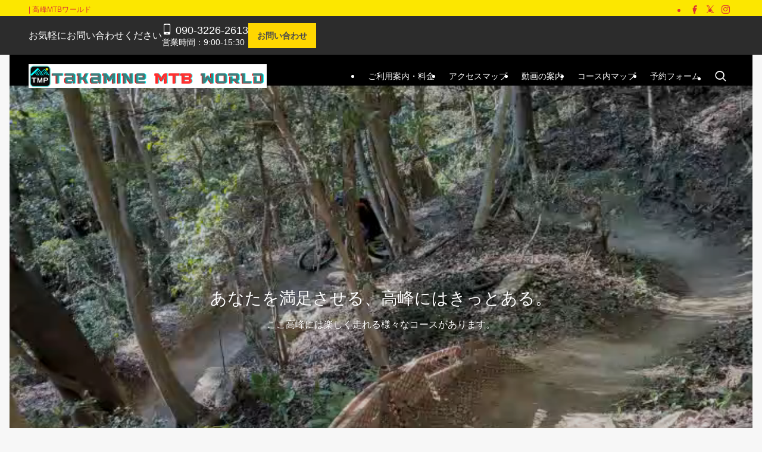

--- FILE ---
content_type: text/html; charset=UTF-8
request_url: https://takamineyama.com/?aid=164&ymd=1708214400
body_size: 20075
content:
<!DOCTYPE html>
<html lang="ja" data-loaded="false" data-scrolled="false" data-spmenu="closed">
<head>
<meta charset="utf-8">
<meta name="format-detection" content="telephone=no">
<meta http-equiv="X-UA-Compatible" content="IE=edge">
<meta name="viewport" content="width=device-width, viewport-fit=cover">
<title>高峰MTBワールド</title>
<meta name='robots' content='max-image-preview:large' />
<link rel="alternate" type="application/rss+xml" title="高峰MTBワールド &raquo; フィード" href="https://takamineyama.com/feed/" />
<link rel="alternate" type="application/rss+xml" title="高峰MTBワールド &raquo; コメントフィード" href="https://takamineyama.com/comments/feed/" />
<style id='wp-img-auto-sizes-contain-inline-css' type='text/css'>
img:is([sizes=auto i],[sizes^="auto," i]){contain-intrinsic-size:3000px 1500px}
/*# sourceURL=wp-img-auto-sizes-contain-inline-css */
</style>
<style id='wp-block-library-inline-css' type='text/css'>
:root{--wp-block-synced-color:#7a00df;--wp-block-synced-color--rgb:122,0,223;--wp-bound-block-color:var(--wp-block-synced-color);--wp-editor-canvas-background:#ddd;--wp-admin-theme-color:#007cba;--wp-admin-theme-color--rgb:0,124,186;--wp-admin-theme-color-darker-10:#006ba1;--wp-admin-theme-color-darker-10--rgb:0,107,160.5;--wp-admin-theme-color-darker-20:#005a87;--wp-admin-theme-color-darker-20--rgb:0,90,135;--wp-admin-border-width-focus:2px}@media (min-resolution:192dpi){:root{--wp-admin-border-width-focus:1.5px}}.wp-element-button{cursor:pointer}:root .has-very-light-gray-background-color{background-color:#eee}:root .has-very-dark-gray-background-color{background-color:#313131}:root .has-very-light-gray-color{color:#eee}:root .has-very-dark-gray-color{color:#313131}:root .has-vivid-green-cyan-to-vivid-cyan-blue-gradient-background{background:linear-gradient(135deg,#00d084,#0693e3)}:root .has-purple-crush-gradient-background{background:linear-gradient(135deg,#34e2e4,#4721fb 50%,#ab1dfe)}:root .has-hazy-dawn-gradient-background{background:linear-gradient(135deg,#faaca8,#dad0ec)}:root .has-subdued-olive-gradient-background{background:linear-gradient(135deg,#fafae1,#67a671)}:root .has-atomic-cream-gradient-background{background:linear-gradient(135deg,#fdd79a,#004a59)}:root .has-nightshade-gradient-background{background:linear-gradient(135deg,#330968,#31cdcf)}:root .has-midnight-gradient-background{background:linear-gradient(135deg,#020381,#2874fc)}:root{--wp--preset--font-size--normal:16px;--wp--preset--font-size--huge:42px}.has-regular-font-size{font-size:1em}.has-larger-font-size{font-size:2.625em}.has-normal-font-size{font-size:var(--wp--preset--font-size--normal)}.has-huge-font-size{font-size:var(--wp--preset--font-size--huge)}.has-text-align-center{text-align:center}.has-text-align-left{text-align:left}.has-text-align-right{text-align:right}.has-fit-text{white-space:nowrap!important}#end-resizable-editor-section{display:none}.aligncenter{clear:both}.items-justified-left{justify-content:flex-start}.items-justified-center{justify-content:center}.items-justified-right{justify-content:flex-end}.items-justified-space-between{justify-content:space-between}.screen-reader-text{border:0;clip-path:inset(50%);height:1px;margin:-1px;overflow:hidden;padding:0;position:absolute;width:1px;word-wrap:normal!important}.screen-reader-text:focus{background-color:#ddd;clip-path:none;color:#444;display:block;font-size:1em;height:auto;left:5px;line-height:normal;padding:15px 23px 14px;text-decoration:none;top:5px;width:auto;z-index:100000}html :where(.has-border-color){border-style:solid}html :where([style*=border-top-color]){border-top-style:solid}html :where([style*=border-right-color]){border-right-style:solid}html :where([style*=border-bottom-color]){border-bottom-style:solid}html :where([style*=border-left-color]){border-left-style:solid}html :where([style*=border-width]){border-style:solid}html :where([style*=border-top-width]){border-top-style:solid}html :where([style*=border-right-width]){border-right-style:solid}html :where([style*=border-bottom-width]){border-bottom-style:solid}html :where([style*=border-left-width]){border-left-style:solid}html :where(img[class*=wp-image-]){height:auto;max-width:100%}:where(figure){margin:0 0 1em}html :where(.is-position-sticky){--wp-admin--admin-bar--position-offset:var(--wp-admin--admin-bar--height,0px)}@media screen and (max-width:600px){html :where(.is-position-sticky){--wp-admin--admin-bar--position-offset:0px}}

/*# sourceURL=wp-block-library-inline-css */
</style><style id='wp-block-heading-inline-css' type='text/css'>
h1:where(.wp-block-heading).has-background,h2:where(.wp-block-heading).has-background,h3:where(.wp-block-heading).has-background,h4:where(.wp-block-heading).has-background,h5:where(.wp-block-heading).has-background,h6:where(.wp-block-heading).has-background{padding:1.25em 2.375em}h1.has-text-align-left[style*=writing-mode]:where([style*=vertical-lr]),h1.has-text-align-right[style*=writing-mode]:where([style*=vertical-rl]),h2.has-text-align-left[style*=writing-mode]:where([style*=vertical-lr]),h2.has-text-align-right[style*=writing-mode]:where([style*=vertical-rl]),h3.has-text-align-left[style*=writing-mode]:where([style*=vertical-lr]),h3.has-text-align-right[style*=writing-mode]:where([style*=vertical-rl]),h4.has-text-align-left[style*=writing-mode]:where([style*=vertical-lr]),h4.has-text-align-right[style*=writing-mode]:where([style*=vertical-rl]),h5.has-text-align-left[style*=writing-mode]:where([style*=vertical-lr]),h5.has-text-align-right[style*=writing-mode]:where([style*=vertical-rl]),h6.has-text-align-left[style*=writing-mode]:where([style*=vertical-lr]),h6.has-text-align-right[style*=writing-mode]:where([style*=vertical-rl]){rotate:180deg}
/*# sourceURL=https://takamineyama.com/wp-includes/blocks/heading/style.min.css */
</style>
<style id='wp-block-image-inline-css' type='text/css'>
.wp-block-image>a,.wp-block-image>figure>a{display:inline-block}.wp-block-image img{box-sizing:border-box;height:auto;max-width:100%;vertical-align:bottom}@media not (prefers-reduced-motion){.wp-block-image img.hide{visibility:hidden}.wp-block-image img.show{animation:show-content-image .4s}}.wp-block-image[style*=border-radius] img,.wp-block-image[style*=border-radius]>a{border-radius:inherit}.wp-block-image.has-custom-border img{box-sizing:border-box}.wp-block-image.aligncenter{text-align:center}.wp-block-image.alignfull>a,.wp-block-image.alignwide>a{width:100%}.wp-block-image.alignfull img,.wp-block-image.alignwide img{height:auto;width:100%}.wp-block-image .aligncenter,.wp-block-image .alignleft,.wp-block-image .alignright,.wp-block-image.aligncenter,.wp-block-image.alignleft,.wp-block-image.alignright{display:table}.wp-block-image .aligncenter>figcaption,.wp-block-image .alignleft>figcaption,.wp-block-image .alignright>figcaption,.wp-block-image.aligncenter>figcaption,.wp-block-image.alignleft>figcaption,.wp-block-image.alignright>figcaption{caption-side:bottom;display:table-caption}.wp-block-image .alignleft{float:left;margin:.5em 1em .5em 0}.wp-block-image .alignright{float:right;margin:.5em 0 .5em 1em}.wp-block-image .aligncenter{margin-left:auto;margin-right:auto}.wp-block-image :where(figcaption){margin-bottom:1em;margin-top:.5em}.wp-block-image.is-style-circle-mask img{border-radius:9999px}@supports ((-webkit-mask-image:none) or (mask-image:none)) or (-webkit-mask-image:none){.wp-block-image.is-style-circle-mask img{border-radius:0;-webkit-mask-image:url('data:image/svg+xml;utf8,<svg viewBox="0 0 100 100" xmlns="http://www.w3.org/2000/svg"><circle cx="50" cy="50" r="50"/></svg>');mask-image:url('data:image/svg+xml;utf8,<svg viewBox="0 0 100 100" xmlns="http://www.w3.org/2000/svg"><circle cx="50" cy="50" r="50"/></svg>');mask-mode:alpha;-webkit-mask-position:center;mask-position:center;-webkit-mask-repeat:no-repeat;mask-repeat:no-repeat;-webkit-mask-size:contain;mask-size:contain}}:root :where(.wp-block-image.is-style-rounded img,.wp-block-image .is-style-rounded img){border-radius:9999px}.wp-block-image figure{margin:0}.wp-lightbox-container{display:flex;flex-direction:column;position:relative}.wp-lightbox-container img{cursor:zoom-in}.wp-lightbox-container img:hover+button{opacity:1}.wp-lightbox-container button{align-items:center;backdrop-filter:blur(16px) saturate(180%);background-color:#5a5a5a40;border:none;border-radius:4px;cursor:zoom-in;display:flex;height:20px;justify-content:center;opacity:0;padding:0;position:absolute;right:16px;text-align:center;top:16px;width:20px;z-index:100}@media not (prefers-reduced-motion){.wp-lightbox-container button{transition:opacity .2s ease}}.wp-lightbox-container button:focus-visible{outline:3px auto #5a5a5a40;outline:3px auto -webkit-focus-ring-color;outline-offset:3px}.wp-lightbox-container button:hover{cursor:pointer;opacity:1}.wp-lightbox-container button:focus{opacity:1}.wp-lightbox-container button:focus,.wp-lightbox-container button:hover,.wp-lightbox-container button:not(:hover):not(:active):not(.has-background){background-color:#5a5a5a40;border:none}.wp-lightbox-overlay{box-sizing:border-box;cursor:zoom-out;height:100vh;left:0;overflow:hidden;position:fixed;top:0;visibility:hidden;width:100%;z-index:100000}.wp-lightbox-overlay .close-button{align-items:center;cursor:pointer;display:flex;justify-content:center;min-height:40px;min-width:40px;padding:0;position:absolute;right:calc(env(safe-area-inset-right) + 16px);top:calc(env(safe-area-inset-top) + 16px);z-index:5000000}.wp-lightbox-overlay .close-button:focus,.wp-lightbox-overlay .close-button:hover,.wp-lightbox-overlay .close-button:not(:hover):not(:active):not(.has-background){background:none;border:none}.wp-lightbox-overlay .lightbox-image-container{height:var(--wp--lightbox-container-height);left:50%;overflow:hidden;position:absolute;top:50%;transform:translate(-50%,-50%);transform-origin:top left;width:var(--wp--lightbox-container-width);z-index:9999999999}.wp-lightbox-overlay .wp-block-image{align-items:center;box-sizing:border-box;display:flex;height:100%;justify-content:center;margin:0;position:relative;transform-origin:0 0;width:100%;z-index:3000000}.wp-lightbox-overlay .wp-block-image img{height:var(--wp--lightbox-image-height);min-height:var(--wp--lightbox-image-height);min-width:var(--wp--lightbox-image-width);width:var(--wp--lightbox-image-width)}.wp-lightbox-overlay .wp-block-image figcaption{display:none}.wp-lightbox-overlay button{background:none;border:none}.wp-lightbox-overlay .scrim{background-color:#fff;height:100%;opacity:.9;position:absolute;width:100%;z-index:2000000}.wp-lightbox-overlay.active{visibility:visible}@media not (prefers-reduced-motion){.wp-lightbox-overlay.active{animation:turn-on-visibility .25s both}.wp-lightbox-overlay.active img{animation:turn-on-visibility .35s both}.wp-lightbox-overlay.show-closing-animation:not(.active){animation:turn-off-visibility .35s both}.wp-lightbox-overlay.show-closing-animation:not(.active) img{animation:turn-off-visibility .25s both}.wp-lightbox-overlay.zoom.active{animation:none;opacity:1;visibility:visible}.wp-lightbox-overlay.zoom.active .lightbox-image-container{animation:lightbox-zoom-in .4s}.wp-lightbox-overlay.zoom.active .lightbox-image-container img{animation:none}.wp-lightbox-overlay.zoom.active .scrim{animation:turn-on-visibility .4s forwards}.wp-lightbox-overlay.zoom.show-closing-animation:not(.active){animation:none}.wp-lightbox-overlay.zoom.show-closing-animation:not(.active) .lightbox-image-container{animation:lightbox-zoom-out .4s}.wp-lightbox-overlay.zoom.show-closing-animation:not(.active) .lightbox-image-container img{animation:none}.wp-lightbox-overlay.zoom.show-closing-animation:not(.active) .scrim{animation:turn-off-visibility .4s forwards}}@keyframes show-content-image{0%{visibility:hidden}99%{visibility:hidden}to{visibility:visible}}@keyframes turn-on-visibility{0%{opacity:0}to{opacity:1}}@keyframes turn-off-visibility{0%{opacity:1;visibility:visible}99%{opacity:0;visibility:visible}to{opacity:0;visibility:hidden}}@keyframes lightbox-zoom-in{0%{transform:translate(calc((-100vw + var(--wp--lightbox-scrollbar-width))/2 + var(--wp--lightbox-initial-left-position)),calc(-50vh + var(--wp--lightbox-initial-top-position))) scale(var(--wp--lightbox-scale))}to{transform:translate(-50%,-50%) scale(1)}}@keyframes lightbox-zoom-out{0%{transform:translate(-50%,-50%) scale(1);visibility:visible}99%{visibility:visible}to{transform:translate(calc((-100vw + var(--wp--lightbox-scrollbar-width))/2 + var(--wp--lightbox-initial-left-position)),calc(-50vh + var(--wp--lightbox-initial-top-position))) scale(var(--wp--lightbox-scale));visibility:hidden}}
/*# sourceURL=https://takamineyama.com/wp-includes/blocks/image/style.min.css */
</style>
<style id='wp-block-columns-inline-css' type='text/css'>
.wp-block-columns{box-sizing:border-box;display:flex;flex-wrap:wrap!important}@media (min-width:782px){.wp-block-columns{flex-wrap:nowrap!important}}.wp-block-columns{align-items:normal!important}.wp-block-columns.are-vertically-aligned-top{align-items:flex-start}.wp-block-columns.are-vertically-aligned-center{align-items:center}.wp-block-columns.are-vertically-aligned-bottom{align-items:flex-end}@media (max-width:781px){.wp-block-columns:not(.is-not-stacked-on-mobile)>.wp-block-column{flex-basis:100%!important}}@media (min-width:782px){.wp-block-columns:not(.is-not-stacked-on-mobile)>.wp-block-column{flex-basis:0;flex-grow:1}.wp-block-columns:not(.is-not-stacked-on-mobile)>.wp-block-column[style*=flex-basis]{flex-grow:0}}.wp-block-columns.is-not-stacked-on-mobile{flex-wrap:nowrap!important}.wp-block-columns.is-not-stacked-on-mobile>.wp-block-column{flex-basis:0;flex-grow:1}.wp-block-columns.is-not-stacked-on-mobile>.wp-block-column[style*=flex-basis]{flex-grow:0}:where(.wp-block-columns){margin-bottom:1.75em}:where(.wp-block-columns.has-background){padding:1.25em 2.375em}.wp-block-column{flex-grow:1;min-width:0;overflow-wrap:break-word;word-break:break-word}.wp-block-column.is-vertically-aligned-top{align-self:flex-start}.wp-block-column.is-vertically-aligned-center{align-self:center}.wp-block-column.is-vertically-aligned-bottom{align-self:flex-end}.wp-block-column.is-vertically-aligned-stretch{align-self:stretch}.wp-block-column.is-vertically-aligned-bottom,.wp-block-column.is-vertically-aligned-center,.wp-block-column.is-vertically-aligned-top{width:100%}
/*# sourceURL=https://takamineyama.com/wp-includes/blocks/columns/style.min.css */
</style>
<style id='wp-block-embed-inline-css' type='text/css'>
.wp-block-embed.alignleft,.wp-block-embed.alignright,.wp-block[data-align=left]>[data-type="core/embed"],.wp-block[data-align=right]>[data-type="core/embed"]{max-width:360px;width:100%}.wp-block-embed.alignleft .wp-block-embed__wrapper,.wp-block-embed.alignright .wp-block-embed__wrapper,.wp-block[data-align=left]>[data-type="core/embed"] .wp-block-embed__wrapper,.wp-block[data-align=right]>[data-type="core/embed"] .wp-block-embed__wrapper{min-width:280px}.wp-block-cover .wp-block-embed{min-height:240px;min-width:320px}.wp-block-embed{overflow-wrap:break-word}.wp-block-embed :where(figcaption){margin-bottom:1em;margin-top:.5em}.wp-block-embed iframe{max-width:100%}.wp-block-embed__wrapper{position:relative}.wp-embed-responsive .wp-has-aspect-ratio .wp-block-embed__wrapper:before{content:"";display:block;padding-top:50%}.wp-embed-responsive .wp-has-aspect-ratio iframe{bottom:0;height:100%;left:0;position:absolute;right:0;top:0;width:100%}.wp-embed-responsive .wp-embed-aspect-21-9 .wp-block-embed__wrapper:before{padding-top:42.85%}.wp-embed-responsive .wp-embed-aspect-18-9 .wp-block-embed__wrapper:before{padding-top:50%}.wp-embed-responsive .wp-embed-aspect-16-9 .wp-block-embed__wrapper:before{padding-top:56.25%}.wp-embed-responsive .wp-embed-aspect-4-3 .wp-block-embed__wrapper:before{padding-top:75%}.wp-embed-responsive .wp-embed-aspect-1-1 .wp-block-embed__wrapper:before{padding-top:100%}.wp-embed-responsive .wp-embed-aspect-9-16 .wp-block-embed__wrapper:before{padding-top:177.77%}.wp-embed-responsive .wp-embed-aspect-1-2 .wp-block-embed__wrapper:before{padding-top:200%}
/*# sourceURL=https://takamineyama.com/wp-includes/blocks/embed/style.min.css */
</style>
<style id='wp-block-paragraph-inline-css' type='text/css'>
.is-small-text{font-size:.875em}.is-regular-text{font-size:1em}.is-large-text{font-size:2.25em}.is-larger-text{font-size:3em}.has-drop-cap:not(:focus):first-letter{float:left;font-size:8.4em;font-style:normal;font-weight:100;line-height:.68;margin:.05em .1em 0 0;text-transform:uppercase}body.rtl .has-drop-cap:not(:focus):first-letter{float:none;margin-left:.1em}p.has-drop-cap.has-background{overflow:hidden}:root :where(p.has-background){padding:1.25em 2.375em}:where(p.has-text-color:not(.has-link-color)) a{color:inherit}p.has-text-align-left[style*="writing-mode:vertical-lr"],p.has-text-align-right[style*="writing-mode:vertical-rl"]{rotate:180deg}
/*# sourceURL=https://takamineyama.com/wp-includes/blocks/paragraph/style.min.css */
</style>
<style id='global-styles-inline-css' type='text/css'>
:root{--wp--preset--aspect-ratio--square: 1;--wp--preset--aspect-ratio--4-3: 4/3;--wp--preset--aspect-ratio--3-4: 3/4;--wp--preset--aspect-ratio--3-2: 3/2;--wp--preset--aspect-ratio--2-3: 2/3;--wp--preset--aspect-ratio--16-9: 16/9;--wp--preset--aspect-ratio--9-16: 9/16;--wp--preset--color--black: #000;--wp--preset--color--cyan-bluish-gray: #abb8c3;--wp--preset--color--white: #fff;--wp--preset--color--pale-pink: #f78da7;--wp--preset--color--vivid-red: #cf2e2e;--wp--preset--color--luminous-vivid-orange: #ff6900;--wp--preset--color--luminous-vivid-amber: #fcb900;--wp--preset--color--light-green-cyan: #7bdcb5;--wp--preset--color--vivid-green-cyan: #00d084;--wp--preset--color--pale-cyan-blue: #8ed1fc;--wp--preset--color--vivid-cyan-blue: #0693e3;--wp--preset--color--vivid-purple: #9b51e0;--wp--preset--color--swl-main: var(--color_main);--wp--preset--color--swl-main-thin: var(--color_main_thin);--wp--preset--color--swl-gray: var(--color_gray);--wp--preset--color--swl-deep-01: var(--color_deep01);--wp--preset--color--swl-deep-02: var(--color_deep02);--wp--preset--color--swl-deep-03: var(--color_deep03);--wp--preset--color--swl-deep-04: var(--color_deep04);--wp--preset--color--swl-pale-01: var(--color_pale01);--wp--preset--color--swl-pale-02: var(--color_pale02);--wp--preset--color--swl-pale-03: var(--color_pale03);--wp--preset--color--swl-pale-04: var(--color_pale04);--wp--preset--gradient--vivid-cyan-blue-to-vivid-purple: linear-gradient(135deg,rgb(6,147,227) 0%,rgb(155,81,224) 100%);--wp--preset--gradient--light-green-cyan-to-vivid-green-cyan: linear-gradient(135deg,rgb(122,220,180) 0%,rgb(0,208,130) 100%);--wp--preset--gradient--luminous-vivid-amber-to-luminous-vivid-orange: linear-gradient(135deg,rgb(252,185,0) 0%,rgb(255,105,0) 100%);--wp--preset--gradient--luminous-vivid-orange-to-vivid-red: linear-gradient(135deg,rgb(255,105,0) 0%,rgb(207,46,46) 100%);--wp--preset--gradient--very-light-gray-to-cyan-bluish-gray: linear-gradient(135deg,rgb(238,238,238) 0%,rgb(169,184,195) 100%);--wp--preset--gradient--cool-to-warm-spectrum: linear-gradient(135deg,rgb(74,234,220) 0%,rgb(151,120,209) 20%,rgb(207,42,186) 40%,rgb(238,44,130) 60%,rgb(251,105,98) 80%,rgb(254,248,76) 100%);--wp--preset--gradient--blush-light-purple: linear-gradient(135deg,rgb(255,206,236) 0%,rgb(152,150,240) 100%);--wp--preset--gradient--blush-bordeaux: linear-gradient(135deg,rgb(254,205,165) 0%,rgb(254,45,45) 50%,rgb(107,0,62) 100%);--wp--preset--gradient--luminous-dusk: linear-gradient(135deg,rgb(255,203,112) 0%,rgb(199,81,192) 50%,rgb(65,88,208) 100%);--wp--preset--gradient--pale-ocean: linear-gradient(135deg,rgb(255,245,203) 0%,rgb(182,227,212) 50%,rgb(51,167,181) 100%);--wp--preset--gradient--electric-grass: linear-gradient(135deg,rgb(202,248,128) 0%,rgb(113,206,126) 100%);--wp--preset--gradient--midnight: linear-gradient(135deg,rgb(2,3,129) 0%,rgb(40,116,252) 100%);--wp--preset--font-size--small: 0.9em;--wp--preset--font-size--medium: 1.1em;--wp--preset--font-size--large: 1.25em;--wp--preset--font-size--x-large: 42px;--wp--preset--font-size--xs: 0.75em;--wp--preset--font-size--huge: 1.6em;--wp--preset--spacing--20: 0.44rem;--wp--preset--spacing--30: 0.67rem;--wp--preset--spacing--40: 1rem;--wp--preset--spacing--50: 1.5rem;--wp--preset--spacing--60: 2.25rem;--wp--preset--spacing--70: 3.38rem;--wp--preset--spacing--80: 5.06rem;--wp--preset--shadow--natural: 6px 6px 9px rgba(0, 0, 0, 0.2);--wp--preset--shadow--deep: 12px 12px 50px rgba(0, 0, 0, 0.4);--wp--preset--shadow--sharp: 6px 6px 0px rgba(0, 0, 0, 0.2);--wp--preset--shadow--outlined: 6px 6px 0px -3px rgb(255, 255, 255), 6px 6px rgb(0, 0, 0);--wp--preset--shadow--crisp: 6px 6px 0px rgb(0, 0, 0);}:where(.is-layout-flex){gap: 0.5em;}:where(.is-layout-grid){gap: 0.5em;}body .is-layout-flex{display: flex;}.is-layout-flex{flex-wrap: wrap;align-items: center;}.is-layout-flex > :is(*, div){margin: 0;}body .is-layout-grid{display: grid;}.is-layout-grid > :is(*, div){margin: 0;}:where(.wp-block-columns.is-layout-flex){gap: 2em;}:where(.wp-block-columns.is-layout-grid){gap: 2em;}:where(.wp-block-post-template.is-layout-flex){gap: 1.25em;}:where(.wp-block-post-template.is-layout-grid){gap: 1.25em;}.has-black-color{color: var(--wp--preset--color--black) !important;}.has-cyan-bluish-gray-color{color: var(--wp--preset--color--cyan-bluish-gray) !important;}.has-white-color{color: var(--wp--preset--color--white) !important;}.has-pale-pink-color{color: var(--wp--preset--color--pale-pink) !important;}.has-vivid-red-color{color: var(--wp--preset--color--vivid-red) !important;}.has-luminous-vivid-orange-color{color: var(--wp--preset--color--luminous-vivid-orange) !important;}.has-luminous-vivid-amber-color{color: var(--wp--preset--color--luminous-vivid-amber) !important;}.has-light-green-cyan-color{color: var(--wp--preset--color--light-green-cyan) !important;}.has-vivid-green-cyan-color{color: var(--wp--preset--color--vivid-green-cyan) !important;}.has-pale-cyan-blue-color{color: var(--wp--preset--color--pale-cyan-blue) !important;}.has-vivid-cyan-blue-color{color: var(--wp--preset--color--vivid-cyan-blue) !important;}.has-vivid-purple-color{color: var(--wp--preset--color--vivid-purple) !important;}.has-black-background-color{background-color: var(--wp--preset--color--black) !important;}.has-cyan-bluish-gray-background-color{background-color: var(--wp--preset--color--cyan-bluish-gray) !important;}.has-white-background-color{background-color: var(--wp--preset--color--white) !important;}.has-pale-pink-background-color{background-color: var(--wp--preset--color--pale-pink) !important;}.has-vivid-red-background-color{background-color: var(--wp--preset--color--vivid-red) !important;}.has-luminous-vivid-orange-background-color{background-color: var(--wp--preset--color--luminous-vivid-orange) !important;}.has-luminous-vivid-amber-background-color{background-color: var(--wp--preset--color--luminous-vivid-amber) !important;}.has-light-green-cyan-background-color{background-color: var(--wp--preset--color--light-green-cyan) !important;}.has-vivid-green-cyan-background-color{background-color: var(--wp--preset--color--vivid-green-cyan) !important;}.has-pale-cyan-blue-background-color{background-color: var(--wp--preset--color--pale-cyan-blue) !important;}.has-vivid-cyan-blue-background-color{background-color: var(--wp--preset--color--vivid-cyan-blue) !important;}.has-vivid-purple-background-color{background-color: var(--wp--preset--color--vivid-purple) !important;}.has-black-border-color{border-color: var(--wp--preset--color--black) !important;}.has-cyan-bluish-gray-border-color{border-color: var(--wp--preset--color--cyan-bluish-gray) !important;}.has-white-border-color{border-color: var(--wp--preset--color--white) !important;}.has-pale-pink-border-color{border-color: var(--wp--preset--color--pale-pink) !important;}.has-vivid-red-border-color{border-color: var(--wp--preset--color--vivid-red) !important;}.has-luminous-vivid-orange-border-color{border-color: var(--wp--preset--color--luminous-vivid-orange) !important;}.has-luminous-vivid-amber-border-color{border-color: var(--wp--preset--color--luminous-vivid-amber) !important;}.has-light-green-cyan-border-color{border-color: var(--wp--preset--color--light-green-cyan) !important;}.has-vivid-green-cyan-border-color{border-color: var(--wp--preset--color--vivid-green-cyan) !important;}.has-pale-cyan-blue-border-color{border-color: var(--wp--preset--color--pale-cyan-blue) !important;}.has-vivid-cyan-blue-border-color{border-color: var(--wp--preset--color--vivid-cyan-blue) !important;}.has-vivid-purple-border-color{border-color: var(--wp--preset--color--vivid-purple) !important;}.has-vivid-cyan-blue-to-vivid-purple-gradient-background{background: var(--wp--preset--gradient--vivid-cyan-blue-to-vivid-purple) !important;}.has-light-green-cyan-to-vivid-green-cyan-gradient-background{background: var(--wp--preset--gradient--light-green-cyan-to-vivid-green-cyan) !important;}.has-luminous-vivid-amber-to-luminous-vivid-orange-gradient-background{background: var(--wp--preset--gradient--luminous-vivid-amber-to-luminous-vivid-orange) !important;}.has-luminous-vivid-orange-to-vivid-red-gradient-background{background: var(--wp--preset--gradient--luminous-vivid-orange-to-vivid-red) !important;}.has-very-light-gray-to-cyan-bluish-gray-gradient-background{background: var(--wp--preset--gradient--very-light-gray-to-cyan-bluish-gray) !important;}.has-cool-to-warm-spectrum-gradient-background{background: var(--wp--preset--gradient--cool-to-warm-spectrum) !important;}.has-blush-light-purple-gradient-background{background: var(--wp--preset--gradient--blush-light-purple) !important;}.has-blush-bordeaux-gradient-background{background: var(--wp--preset--gradient--blush-bordeaux) !important;}.has-luminous-dusk-gradient-background{background: var(--wp--preset--gradient--luminous-dusk) !important;}.has-pale-ocean-gradient-background{background: var(--wp--preset--gradient--pale-ocean) !important;}.has-electric-grass-gradient-background{background: var(--wp--preset--gradient--electric-grass) !important;}.has-midnight-gradient-background{background: var(--wp--preset--gradient--midnight) !important;}.has-small-font-size{font-size: var(--wp--preset--font-size--small) !important;}.has-medium-font-size{font-size: var(--wp--preset--font-size--medium) !important;}.has-large-font-size{font-size: var(--wp--preset--font-size--large) !important;}.has-x-large-font-size{font-size: var(--wp--preset--font-size--x-large) !important;}
:where(.wp-block-columns.is-layout-flex){gap: 2em;}:where(.wp-block-columns.is-layout-grid){gap: 2em;}
/*# sourceURL=global-styles-inline-css */
</style>

<link rel='stylesheet' id='swell-icons-css' href='https://takamineyama.com/wp-content/themes/swell/build/css/swell-icons.css?ver=2.9.0' type='text/css' media='all' />
<link rel='stylesheet' id='main_style-css' href='https://takamineyama.com/wp-content/themes/swell/build/css/main.css?ver=2.9.0' type='text/css' media='all' />
<link rel='stylesheet' id='swell_blocks-css' href='https://takamineyama.com/wp-content/themes/swell/build/css/blocks.css?ver=2.9.0' type='text/css' media='all' />
<style id='swell_custom-inline-css' type='text/css'>
:root{--swl-fz--content:4vw;--swl-font_family:"游ゴシック体", "Yu Gothic", YuGothic, "Hiragino Kaku Gothic ProN", "Hiragino Sans", Meiryo, sans-serif;--swl-font_weight:500;--color_main:#3b4675;--color_text:#333;--color_link:#39a0ff;--color_htag:#3b4675;--color_bg:#f7f7f7;--color_gradient1:#d8ffff;--color_gradient2:#87e7ff;--color_main_thin:rgba(74, 88, 146, 0.05 );--color_main_dark:rgba(44, 53, 88, 1 );--color_list_check:#3b4675;--color_list_num:#3b4675;--color_list_good:#86dd7b;--color_list_triangle:#f4e03a;--color_list_bad:#f36060;--color_faq_q:#d55656;--color_faq_a:#6599b7;--color_icon_good:#3cd250;--color_icon_good_bg:#ecffe9;--color_icon_bad:#4b73eb;--color_icon_bad_bg:#eafaff;--color_icon_info:#f578b4;--color_icon_info_bg:#fff0fa;--color_icon_announce:#ffa537;--color_icon_announce_bg:#fff5f0;--color_icon_pen:#7a7a7a;--color_icon_pen_bg:#f7f7f7;--color_icon_book:#787364;--color_icon_book_bg:#f8f6ef;--color_icon_point:#ffa639;--color_icon_check:#86d67c;--color_icon_batsu:#f36060;--color_icon_hatena:#5295cc;--color_icon_caution:#f7da38;--color_icon_memo:#84878a;--color_deep01:#e44141;--color_deep02:#3d79d5;--color_deep03:#63a84d;--color_deep04:#f09f4d;--color_pale01:#fff2f0;--color_pale02:#f3f8fd;--color_pale03:#f1f9ee;--color_pale04:#fdf9ee;--color_mark_blue:#b7e3ff;--color_mark_green:#bdf9c3;--color_mark_yellow:#fcf69f;--color_mark_orange:#ffddbc;--border01:solid 1px var(--color_main);--border02:double 4px var(--color_main);--border03:dashed 2px var(--color_border);--border04:solid 4px var(--color_gray);--card_posts_thumb_ratio:61.805%;--list_posts_thumb_ratio:61.805%;--big_posts_thumb_ratio:61.805%;--thumb_posts_thumb_ratio:61.805%;--blogcard_thumb_ratio:56.25%;--color_header_bg:#3b4575;--color_header_text:#ffffff;--color_footer_bg:#3b4675;--color_footer_text:#ffffff;--container_size:1200px;--article_size:900px;--logo_size_sp:48px;--logo_size_pc:40px;--logo_size_pcfix:40px;--color_gnav_bg:#edb900;}.swl-cell-bg[data-icon="doubleCircle"]{--cell-icon-color:#ffc977}.swl-cell-bg[data-icon="circle"]{--cell-icon-color:#94e29c}.swl-cell-bg[data-icon="triangle"]{--cell-icon-color:#eeda2f}.swl-cell-bg[data-icon="close"]{--cell-icon-color:#ec9191}.swl-cell-bg[data-icon="hatena"]{--cell-icon-color:#93c9da}.swl-cell-bg[data-icon="check"]{--cell-icon-color:#94e29c}.swl-cell-bg[data-icon="line"]{--cell-icon-color:#9b9b9b}.cap_box[data-colset="col1"]{--capbox-color:#f59b5f;--capbox-color--bg:#fff8eb}.cap_box[data-colset="col2"]{--capbox-color:#5fb9f5;--capbox-color--bg:#edf5ff}.cap_box[data-colset="col3"]{--capbox-color:#2fcd90;--capbox-color--bg:#eafaf2}.red_{--the-btn-color:#f74a4a;--the-btn-color2:#ffbc49;--the-solid-shadow: rgba(185, 56, 56, 1 )}.blue_{--the-btn-color:#338df4;--the-btn-color2:#35eaff;--the-solid-shadow: rgba(38, 106, 183, 1 )}.green_{--the-btn-color:#62d847;--the-btn-color2:#7bf7bd;--the-solid-shadow: rgba(74, 162, 53, 1 )}.is-style-btn_normal{--the-btn-radius:80px}.is-style-btn_solid{--the-btn-radius:80px}.is-style-btn_shiny{--the-btn-radius:80px}.is-style-btn_line{--the-btn-radius:80px}.post_content blockquote{padding:1.5em 2em 1.5em 3em}.post_content blockquote::before{content:"";display:block;width:5px;height:calc(100% - 3em);top:1.5em;left:1.5em;border-left:solid 1px rgba(180,180,180,.75);border-right:solid 1px rgba(180,180,180,.75);}.mark_blue{background:-webkit-linear-gradient(transparent 64%,var(--color_mark_blue) 0%);background:linear-gradient(transparent 64%,var(--color_mark_blue) 0%)}.mark_green{background:-webkit-linear-gradient(transparent 64%,var(--color_mark_green) 0%);background:linear-gradient(transparent 64%,var(--color_mark_green) 0%)}.mark_yellow{background:-webkit-linear-gradient(transparent 64%,var(--color_mark_yellow) 0%);background:linear-gradient(transparent 64%,var(--color_mark_yellow) 0%)}.mark_orange{background:-webkit-linear-gradient(transparent 64%,var(--color_mark_orange) 0%);background:linear-gradient(transparent 64%,var(--color_mark_orange) 0%)}[class*="is-style-icon_"]{color:#333;border-width:0}[class*="is-style-big_icon_"]{border-width:2px;border-style:solid}[data-col="gray"] .c-balloon__text{background:#f7f7f7;border-color:#ccc}[data-col="gray"] .c-balloon__before{border-right-color:#f7f7f7}[data-col="green"] .c-balloon__text{background:#d1f8c2;border-color:#9ddd93}[data-col="green"] .c-balloon__before{border-right-color:#d1f8c2}[data-col="blue"] .c-balloon__text{background:#e2f6ff;border-color:#93d2f0}[data-col="blue"] .c-balloon__before{border-right-color:#e2f6ff}[data-col="red"] .c-balloon__text{background:#ffebeb;border-color:#f48789}[data-col="red"] .c-balloon__before{border-right-color:#ffebeb}[data-col="yellow"] .c-balloon__text{background:#f9f7d2;border-color:#fbe593}[data-col="yellow"] .c-balloon__before{border-right-color:#f9f7d2}.-type-list2 .p-postList__body::after,.-type-big .p-postList__body::after{content: "READ MORE »";}.c-postThumb__cat{background-color:#3b4675;color:#fff;background-image: repeating-linear-gradient(-45deg,rgba(255,255,255,.1),rgba(255,255,255,.1) 6px,transparent 6px,transparent 12px)}.post_content h2:where(:not([class^="swell-block-"]):not(.faq_q):not(.p-postList__title)){color:#fff;padding:.75em 1em;border-radius:2px;background:var(--color_htag)}.post_content h2:where(:not([class^="swell-block-"]):not(.faq_q):not(.p-postList__title))::before{position:absolute;display:block;pointer-events:none;content:"";bottom:calc(2px - 1.5em);left:1.5em;width:0;height:0;visibility:visible;border:.75em solid transparent;border-top-color:var(--color_htag)}.post_content h3:where(:not([class^="swell-block-"]):not(.faq_q):not(.p-postList__title)){padding:0 .5em .5em}.post_content h3:where(:not([class^="swell-block-"]):not(.faq_q):not(.p-postList__title))::before{content:"";width:100%;height:2px;background: repeating-linear-gradient(90deg, var(--color_htag) 0%, var(--color_htag) 29.3%, rgba(74, 88, 146, 0.2 ) 29.3%, rgba(74, 88, 146, 0.2 ) 100%)}.post_content h4:where(:not([class^="swell-block-"]):not(.faq_q):not(.p-postList__title)){padding:0 0 0 16px;border-left:solid 2px var(--color_htag)}.l-header{box-shadow: 0 1px 4px rgba(0,0,0,.12)}.l-header__bar{color:#dd3333;background:#fce700}.l-header__menuBtn{order:3}.l-header__customBtn{order:1}.l-header__customBtn{color:#fff;background-color:#ffffff}.c-gnav a::after{background:var(--color_header_text)}.p-spHeadMenu .menu-item.-current{border-bottom-color:var(--color_header_text)}.c-gnav > li:hover > a,.c-gnav > .-current > a{background:#f7f7f7;color: #333}.c-gnav .sub-menu{color:#333;background:#fff}.l-fixHeader::before{opacity:0.2}.c-infoBar{color:#0c47ad;background-color:#edd902}.c-infoBar__text{font-size:3.4vw}.c-infoBar__btn{background-color:var(--color_main) !important}#pagetop{border-radius:50%}#fix_tocbtn{border-radius:50%}.c-widget__title.-spmenu{padding:.5em .75em;border-radius:var(--swl-radius--2, 0px);background:var(--color_main);color:#fff;}.c-widget__title.-footer{padding:.5em}.c-widget__title.-footer::before{content:"";bottom:0;left:0;width:40%;z-index:1;background:var(--color_main)}.c-widget__title.-footer::after{content:"";bottom:0;left:0;width:100%;background:var(--color_border)}.c-secTitle{border-left:solid 2px var(--color_main);padding:0em .75em}.p-spMenu{color:#333}.p-spMenu__inner::before{background:#fdfdfd;opacity:1}.p-spMenu__overlay{background:#000;opacity:0.6}[class*="page-numbers"]{border-radius:50%;margin:4px;color:var(--color_main);border: solid 1px var(--color_main)}a{text-decoration: none}.l-topTitleArea.c-filterLayer::before{background-color:#000;opacity:0.2;content:""}@media screen and (min-width: 960px){:root{}.l-header{border-top: solid 4px #fce700}}@media screen and (max-width: 959px){:root{}.l-header__logo{order:2;text-align:center}}@media screen and (min-width: 600px){:root{--swl-fz--content:16px;}.c-infoBar__text{font-size:14px}}@media screen and (max-width: 599px){:root{}}@media (min-width: 1108px) {.alignwide{left:-100px;width:calc(100% + 200px);}}@media (max-width: 1108px) {.-sidebar-off .swell-block-fullWide__inner.l-container .alignwide{left:0px;width:100%;}}.l-fixHeader .l-fixHeader__gnav{order:0}[data-scrolled=true] .l-fixHeader[data-ready]{opacity:1;-webkit-transform:translateY(0)!important;transform:translateY(0)!important;visibility:visible}.-body-solid .l-fixHeader{box-shadow:0 2px 4px var(--swl-color_shadow)}.l-fixHeader__inner{align-items:stretch;color:var(--color_header_text);display:flex;padding-bottom:0;padding-top:0;position:relative;z-index:1}.l-fixHeader__logo{align-items:center;display:flex;line-height:1;margin-right:24px;order:0;padding:16px 0}.c-infoBar{overflow:hidden;position:relative;width:100%}.c-infoBar.-bg-stripe:before{background-image:repeating-linear-gradient(-45deg,#fff 0 6px,transparent 6px 12px);content:"";display:block;opacity:.1}.c-infoBar__link{text-decoration:none;z-index:0}.c-infoBar__link,.c-infoBar__text{color:inherit;display:block;position:relative}.c-infoBar__text{font-weight:700;padding:8px 0;z-index:1}.c-infoBar__text.-flow-on{-webkit-animation:flowing_text 12s linear infinite;animation:flowing_text 12s linear infinite;-webkit-animation-duration:12s;animation-duration:12s;text-align:left;-webkit-transform:translateX(100%);transform:translateX(100%);white-space:nowrap}.c-infoBar__text.-flow-off{align-items:center;display:flex;flex-wrap:wrap;justify-content:center;text-align:center}.c-infoBar__btn{border-radius:40px;box-shadow:0 2px 4px var(--swl-color_shadow);color:#fff;display:block;font-size:.95em;line-height:2;margin-left:1em;min-width:1em;padding:0 1em;text-decoration:none;width:auto}@media (min-width:960px){.c-infoBar__text.-flow-on{-webkit-animation-duration:20s;animation-duration:20s}}@media (min-width:1200px){.c-infoBar__text.-flow-on{-webkit-animation-duration:24s;animation-duration:24s}}@media (min-width:1600px){.c-infoBar__text.-flow-on{-webkit-animation-duration:30s;animation-duration:30s}}.is-style-btn_normal a,.is-style-btn_shiny a{box-shadow:var(--swl-btn_shadow)}.c-shareBtns__btn,.is-style-balloon>.c-tabList .c-tabList__button,.p-snsCta,[class*=page-numbers]{box-shadow:var(--swl-box_shadow)}.p-articleThumb__img,.p-articleThumb__youtube{box-shadow:var(--swl-img_shadow)}.p-pickupBanners__item .c-bannerLink,.p-postList__thumb{box-shadow:0 2px 8px rgba(0,0,0,.1),0 4px 4px -4px rgba(0,0,0,.1)}.p-postList.-w-ranking li:before{background-image:repeating-linear-gradient(-45deg,hsla(0,0%,100%,.1),hsla(0,0%,100%,.1) 6px,transparent 0,transparent 12px);box-shadow:1px 1px 4px rgba(0,0,0,.2)}.l-header__bar{position:relative;width:100%}.l-header__bar .c-catchphrase{color:inherit;font-size:12px;letter-spacing:var(--swl-letter_spacing,.2px);line-height:14px;margin-right:auto;overflow:hidden;padding:4px 0;white-space:nowrap;width:50%}.l-header__bar .c-iconList .c-iconList__link{margin:0;padding:4px 6px}.l-header__barInner{align-items:center;display:flex;justify-content:flex-end}.p-spHeadMenu{text-align:center}.p-spHeadMenu .sub-menu{display:none}.p-spHeadMenu .menu-item{-webkit-backface-visibility:hidden;backface-visibility:hidden;border-bottom:2px solid transparent;flex-shrink:0;font-size:12px;height:36px;padding:0;width:auto}.p-spHeadMenu .menu-item.-current{border-bottom-color:currentcolor}.p-spHeadMenu a{display:block;line-height:36px;padding:0 12px;text-decoration:none}.l-header__spNav.swiper:not(.swiper-initialized) .p-spHeadMenu{visibility:hidden}.l-header__spNav a{color:var(--color_header_text)}.l-header__spNav[data-loop="0"] .p-spHeadMenu{display:flex;overflow-x:auto}.l-header__spNav[data-loop="0"] .menu-item:first-child{margin-left:auto}.l-header__spNav[data-loop="0"] .menu-item:last-child{margin-right:auto}@media (min-width:960px){.l-header__spNav{display:none}}@media (min-width:960px){.-series .l-header__inner{align-items:stretch;display:flex}.-series .l-header__logo{align-items:center;display:flex;flex-wrap:wrap;margin-right:24px;padding:16px 0}.-series .l-header__logo .c-catchphrase{font-size:13px;padding:4px 0}.-series .c-headLogo{margin-right:16px}.-series-right .l-header__inner{justify-content:space-between}.-series-right .c-gnavWrap{margin-left:auto}.-series-right .w-header{margin-left:12px}.-series-left .w-header{margin-left:auto}}@media (min-width:960px) and (min-width:600px){.-series .c-headLogo{max-width:400px}}.l-header__spNav{background-color:var(--color_gnav_bg)}.p-spHeadMenu a{color:#fff}.p-spHeadMenu .menu-item.-current{border-bottom-color:#fff}@media (min-width:960px){.-parallel .l-header__gnav{background-color:var(--color_gnav_bg);color:#fff}.-parallel .l-header__gnav .c-gnav>li>a{padding-bottom:12px;padding-top:12px}.-parallel .l-header__gnav .c-gnav>li>a:after{background-color:#fff}.-parallel-top .l-header__gnav{margin-bottom:8px}.-parallel-bottom .l-header__gnav{margin-top:8px}}.c-gnav .sub-menu a:before,.c-listMenu a:before{-webkit-font-smoothing:antialiased;-moz-osx-font-smoothing:grayscale;font-family:icomoon!important;font-style:normal;font-variant:normal;font-weight:400;line-height:1;text-transform:none}.c-submenuToggleBtn{display:none}.c-listMenu a{padding:.75em 1em .75em 1.5em;transition:padding .25s}.c-listMenu a:hover{padding-left:1.75em;padding-right:.75em}.c-gnav .sub-menu a:before,.c-listMenu a:before{color:inherit;content:"\e921";display:inline-block;left:2px;position:absolute;top:50%;-webkit-transform:translateY(-50%);transform:translateY(-50%);vertical-align:middle}.widget_categories>ul>.cat-item>a,.wp-block-categories-list>li>a{padding-left:1.75em}.c-listMenu .children,.c-listMenu .sub-menu{margin:0}.c-listMenu .children a,.c-listMenu .sub-menu a{font-size:.9em;padding-left:2.5em}.c-listMenu .children a:before,.c-listMenu .sub-menu a:before{left:1em}.c-listMenu .children a:hover,.c-listMenu .sub-menu a:hover{padding-left:2.75em}.c-listMenu .children ul a,.c-listMenu .sub-menu ul a{padding-left:3.25em}.c-listMenu .children ul a:before,.c-listMenu .sub-menu ul a:before{left:1.75em}.c-listMenu .children ul a:hover,.c-listMenu .sub-menu ul a:hover{padding-left:3.5em}.c-gnav li:hover>.sub-menu{opacity:1;visibility:visible}.c-gnav .sub-menu:before{background:inherit;content:"";height:100%;left:0;position:absolute;top:0;width:100%;z-index:0}.c-gnav .sub-menu .sub-menu{left:100%;top:0;z-index:-1}.c-gnav .sub-menu a{padding-left:2em}.c-gnav .sub-menu a:before{left:.5em}.c-gnav .sub-menu a:hover .ttl{left:4px}:root{--color_content_bg:#fff;--mv_btn_radius:4px;--mv_slide_animation:no;}.c-widget__title.-side{padding:0 .5em .5em}.c-widget__title.-side::before{content:"";bottom:0;left:0;width:40%;z-index:1;background:var(--color_main)}.c-widget__title.-side::after{content:"";bottom:0;left:0;width:100%;background:var(--color_border)}.top #content{padding-top:0}.p-mainVisual__inner{height:50vh}.p-mainVisual .c-filterLayer::before{background-color:#000;opacity:0.2;content:""}.-type-slider .p-mainVisual__scroll{padding-bottom: 16px}.page.-index-off .w-beforeToc{display:none}@media screen and (min-width: 960px){:root{}.p-mainVisual__inner{height:80vw}}@media screen and (max-width: 959px){:root{}}@media screen and (min-width: 600px){:root{}}@media screen and (max-width: 599px){:root{}}.l-content{padding-top:4vw}.p-breadcrumb+.l-content{padding-top:0}.-frame-on .l-mainContent{background:#fff;border-radius:var(--swl-radius--4,0);padding:3vw}.-frame-on-sidebar #sidebar .c-widget{background:#fff;border-radius:var(--swl-radius--4,0);padding:16px}.-frame-on-sidebar #sidebar .widget_swell_prof_widget{padding:0!important}.-frame-on-sidebar #sidebar .p-profileBox{background:#fff;border:none;color:#333}.-frame-on-sidebar #sidebar .calendar_wrap{border:none;padding:0}.-frame-border .l-mainContent,.-frame-border.-frame-on-sidebar #sidebar .c-widget{box-shadow:0 0 1px var(--swl-color_shadow)}.swell-block-fullWide__inner .alignwide{left:0;width:100%}.swell-block-fullWide__inner .alignfull{left:calc(0px - var(--swl-fw_inner_pad, 0))!important;margin-left:0!important;margin-right:0!important;width:calc(100% + var(--swl-fw_inner_pad, 0)*2)!important}@media not all and (min-width:960px){.alignwide,.l-content .alignfull{left:-3vw;width:calc(100% + 6vw)}.l-content{padding-left:2vw;padding-right:2vw}.-frame-on{--swl-pad_container:2vw;--swl-h2-margin--x:-3vw}.-frame-off-sidebar .l-sidebar{padding-left:1vw;padding-right:1vw}.swell-block-fullWide__inner.l-article{--swl-fw_inner_pad:calc(var(--swl-pad_container, 2vw) + 3vw)}.swell-block-fullWide__inner.l-container{--swl-fw_inner_pad:var(--swl-pad_container,2vw)}.swell-block-fullWide__inner.l-article .alignwide{left:-1.5vw;width:calc(100% + 3vw)}}@media (min-width:960px){.alignwide,.l-content .alignfull{left:-48px;width:calc(100% + 96px)}.l-content .c-widget .alignfull{left:-32px;width:calc(100% + 64px)}.-frame-on .l-mainContent{padding:32px}.swell-block-fullWide__inner.l-article{--swl-fw_inner_pad:calc(var(--swl-pad_post_content) + 32px)}.swell-block-fullWide__inner.l-container{--swl-fw_inner_pad:16px}.swell-block-fullWide__inner.l-article .alignwide{left:-16px;width:calc(100% + 32px)}}@media (min-width:600px){.l-content{padding-top:2em}}#body_wrap{padding-top:0!important}.c-infoBar{display:none}.l-header{left:0;position:absolute;top:0;transition:all .5s}.l-header .l-container{max-width:100%}.l-header.-t-fff{--swl-color_top_header:#fff}.l-header.-t-000{--swl-color_top_header:#000}.l-header .l-header__inner{color:var(--swl-color_top_header,#fff)}.l-header .c-gnav>li>a:after{background:var(--swl-color_top_header,#fff)}.l-fixHeader .c-headLogo__img.-common{display:block}.l-fixHeader .c-headLogo__img.-top{display:none}.l-header__spNav{-webkit-animation:none!important;animation:none!important;opacity:0;transition:opacity .5s,visibility .5s;visibility:hidden}@media (min-width:960px){.l-header{background:none;box-shadow:none!important;position:absolute!important}.c-headLogo__img.-common{display:none}}@media not all and (min-width:960px){.l-header[data-spfix="1"]{position:fixed!important}[data-scrolled=false] [data-spfix="1"]{background:none;box-shadow:none}[data-scrolled=false] [data-spfix="1"] .l-header__inner{color:var(--swl-color_top_header,#fff)}[data-scrolled=false] [data-spfix="1"] .c-headLogo__img.-common{display:none}[data-scrolled=true] [data-spfix="1"] .l-header__inner{color:var(--color_header_text)}[data-scrolled=true] [data-spfix="1"] .c-headLogo__img.-top{display:none}[data-scrolled=true] [data-spfix="1"] .l-header__spNav{opacity:1;top:0;visibility:visible}}.-index-off .p-toc,.swell-toc-placeholder:empty{display:none}.p-toc.-modal{height:100%;margin:0;overflow-y:auto;padding:0}#main_content .p-toc{border-radius:var(--swl-radius--2,0);margin:4em auto;max-width:800px}#sidebar .p-toc{margin-top:-.5em}.p-toc .__pn:before{content:none!important;counter-increment:none}.p-toc .__prev{margin:0 0 1em}.p-toc .__next{margin:1em 0 0}.p-toc.is-omitted:not([data-omit=ct]) [data-level="2"] .p-toc__childList{height:0;margin-bottom:-.5em;visibility:hidden}.p-toc.is-omitted:not([data-omit=nest]){position:relative}.p-toc.is-omitted:not([data-omit=nest]):before{background:linear-gradient(hsla(0,0%,100%,0),var(--color_bg));bottom:5em;content:"";height:4em;left:0;opacity:.75;pointer-events:none;position:absolute;width:100%;z-index:1}.p-toc.is-omitted:not([data-omit=nest]):after{background:var(--color_bg);bottom:0;content:"";height:5em;left:0;opacity:.75;position:absolute;width:100%;z-index:1}.p-toc.is-omitted:not([data-omit=nest]) .__next,.p-toc.is-omitted:not([data-omit=nest]) [data-omit="1"]{display:none}.p-toc .p-toc__expandBtn{background-color:#f7f7f7;border:rgba(0,0,0,.2);border-radius:5em;box-shadow:0 0 0 1px #bbb;color:#333;display:block;font-size:14px;line-height:1.5;margin:.75em auto 0;min-width:6em;padding:.5em 1em;position:relative;transition:box-shadow .25s;z-index:2}.p-toc[data-omit=nest] .p-toc__expandBtn{display:inline-block;font-size:13px;margin:0 0 0 1.25em;padding:.5em .75em}.p-toc:not([data-omit=nest]) .p-toc__expandBtn:after,.p-toc:not([data-omit=nest]) .p-toc__expandBtn:before{border-top-color:inherit;border-top-style:dotted;border-top-width:3px;content:"";display:block;height:1px;position:absolute;top:calc(50% - 1px);transition:border-color .25s;width:100%;width:22px}.p-toc:not([data-omit=nest]) .p-toc__expandBtn:before{right:calc(100% + 1em)}.p-toc:not([data-omit=nest]) .p-toc__expandBtn:after{left:calc(100% + 1em)}.p-toc.is-expanded .p-toc__expandBtn{border-color:transparent}.p-toc__ttl{display:block;font-size:1.2em;line-height:1;position:relative;text-align:center}.p-toc__ttl:before{content:"\e918";display:inline-block;font-family:icomoon;margin-right:.5em;padding-bottom:2px;vertical-align:middle}#index_modal .p-toc__ttl{margin-bottom:.5em}.p-toc__list li{line-height:1.6}.p-toc__list>li+li{margin-top:.5em}.p-toc__list .p-toc__childList{padding-left:.5em}.p-toc__list [data-level="3"]{font-size:.9em}.p-toc__list .mininote{display:none}.post_content .p-toc__list{padding-left:0}#sidebar .p-toc__list{margin-bottom:0}#sidebar .p-toc__list .p-toc__childList{padding-left:0}.p-toc__link{color:inherit;font-size:inherit;text-decoration:none}.p-toc__link:hover{opacity:.8}.p-toc.-capbox{border:1px solid var(--color_main);overflow:hidden;padding:0 1em 1.5em}.p-toc.-capbox .p-toc__ttl{background-color:var(--color_main);color:#fff;margin:0 -1.5em 1.25em;padding:.5em}.p-toc.-capbox .p-toc__list{padding:0}@media (min-width:960px){#main_content .p-toc{width:92%}}@media (hover:hover){.p-toc .p-toc__expandBtn:hover{border-color:transparent;box-shadow:0 0 0 2px currentcolor}}@media (min-width:600px){.p-toc.-capbox .p-toc__list{padding-left:.25em}}
/*# sourceURL=swell_custom-inline-css */
</style>
<link rel='stylesheet' id='swell-parts/footer-css' href='https://takamineyama.com/wp-content/themes/swell/build/css/modules/parts/footer.css?ver=2.9.0' type='text/css' media='all' />
<link rel='stylesheet' id='swell-parts/main-visual--movie-css' href='https://takamineyama.com/wp-content/themes/swell/build/css/modules/parts/main-visual--movie.css?ver=2.9.0' type='text/css' media='all' />
<link rel='stylesheet' id='swell-page/page-css' href='https://takamineyama.com/wp-content/themes/swell/build/css/modules/page/page.css?ver=2.9.0' type='text/css' media='all' />
<style id='classic-theme-styles-inline-css' type='text/css'>
/*! This file is auto-generated */
.wp-block-button__link{color:#fff;background-color:#32373c;border-radius:9999px;box-shadow:none;text-decoration:none;padding:calc(.667em + 2px) calc(1.333em + 2px);font-size:1.125em}.wp-block-file__button{background:#32373c;color:#fff;text-decoration:none}
/*# sourceURL=/wp-includes/css/classic-themes.min.css */
</style>
<link rel='stylesheet' id='contact-form-7-css' href='https://takamineyama.com/wp-content/plugins/contact-form-7/includes/css/styles.css?ver=5.8.6' type='text/css' media='all' />
<link rel='stylesheet' id='swell-header-custom-style-css' href='https://takamineyama.com/wp-content/plugins/swell-header-custom/css/style.css?ver=6.9' type='text/css' media='all' />
<link rel='stylesheet' id='swell-header-custom-icomoon-css' href='https://takamineyama.com/wp-content/plugins/swell-header-custom/assets/css/style.css?ver=6.9' type='text/css' media='all' />
<link rel='stylesheet' id='uaf_client_css-css' href='https://takamineyama.com/wp-content/uploads/useanyfont/uaf.css?ver=1706908437' type='text/css' media='all' />
<link rel='stylesheet' id='mts_simple_booking_front-css' href='https://takamineyama.com/wp-content/plugins/mts-simple-booking/css/mtssb-front.css?ver=6.9' type='text/css' media='all' />
<link rel='stylesheet' id='child_style-css' href='https://takamineyama.com/wp-content/themes/swell_child/style.css?ver=2023112894954' type='text/css' media='all' />

<noscript><link href="https://takamineyama.com/wp-content/themes/swell/build/css/noscript.css" rel="stylesheet"></noscript>
<link rel="https://api.w.org/" href="https://takamineyama.com/wp-json/" /><link rel="alternate" title="JSON" type="application/json" href="https://takamineyama.com/wp-json/wp/v2/pages/720" /><link rel="canonical" href="https://takamineyama.com/" />
<link rel='shortlink' href='https://takamineyama.com/' />
<noscript><style>.lazyload[data-src]{display:none !important;}</style></noscript><style>.lazyload{background-image:none !important;}.lazyload:before{background-image:none !important;}</style><link rel="icon" href="https://takamineyama.com/wp-content/uploads/2024/01/takamine-6.png" sizes="32x32" />
<link rel="icon" href="https://takamineyama.com/wp-content/uploads/2024/01/takamine-6.png" sizes="192x192" />
<link rel="apple-touch-icon" href="https://takamineyama.com/wp-content/uploads/2024/01/takamine-6.png" />
<meta name="msapplication-TileImage" content="https://takamineyama.com/wp-content/uploads/2024/01/takamine-6.png" />
		<style type="text/css" id="wp-custom-css">
			#post_slider .p-postList__item{
	transform: perspective(0);
  backface-visibility: hidden;
}		</style>
		
<link rel="stylesheet" href="https://takamineyama.com/wp-content/themes/swell/build/css/print.css" media="print" >
<link rel='stylesheet' id='swell_luminous-css' href='https://takamineyama.com/wp-content/themes/swell/build/css/plugins/luminous.css?ver=2.9.0' type='text/css' media='all' />
</head>
<body>
<div id="body_wrap" class="home wp-singular page-template-default page page-id-720 wp-theme-swell wp-child-theme-swell_child -body-solid -index-off -sidebar-on -frame-on -frame-on-sidebar -frame-border top id_720" >
<div id="sp_menu" class="p-spMenu -right">
	<div class="p-spMenu__inner">
		<div class="p-spMenu__closeBtn">
			<button class="c-iconBtn -menuBtn c-plainBtn" data-onclick="toggleMenu" aria-label="メニューを閉じる">
				<i class="c-iconBtn__icon icon-close-thin"></i>
			</button>
		</div>
		<div class="p-spMenu__body">
			<div class="c-widget__title -spmenu">
				MENU			</div>
			<div class="p-spMenu__nav">
				<ul class="c-spnav c-listMenu"><li class="menu-item menu-item-type-post_type menu-item-object-page menu-item-104"><a href="https://takamineyama.com/%e3%81%94%e5%88%a9%e7%94%a8%e6%a1%88%e5%86%85%e3%83%bb%e6%96%99%e9%87%91/">ご利用案内・料金</a></li>
<li class="menu-item menu-item-type-post_type menu-item-object-page menu-item-118"><a href="https://takamineyama.com/%e3%82%b0%e3%83%bc%e3%82%b0%e3%83%ab%e3%83%9e%e3%83%83%e3%83%97/">アクセスマップ</a></li>
<li class="menu-item menu-item-type-post_type menu-item-object-page menu-item-222"><a href="https://takamineyama.com/%e5%8b%95%e7%94%bb%e3%81%ae%e6%a1%88%e5%86%85/">動画の案内</a></li>
<li class="menu-item menu-item-type-post_type menu-item-object-page menu-item-893"><a href="https://takamineyama.com/%e3%82%b3%e3%83%bc%e3%82%b9%e5%86%85%e3%83%9e%e3%83%83%e3%83%97/">コース内マップ</a></li>
<li class="menu-item menu-item-type-post_type menu-item-object-page menu-item-880"><a href="https://takamineyama.com/%e4%ba%88%e7%b4%84%e3%82%ab%e3%83%ac%e3%83%b3%e3%83%80%e3%83%bc/">予約フォーム</a></li>
</ul>			</div>
					</div>
	</div>
	<div class="p-spMenu__overlay c-overlay" data-onclick="toggleMenu"></div>
</div>
<header id="header" class="l-header -series -series-right -transparent -t-fff" data-spfix="1">
	<div class="l-header__bar pc_">
	<div class="l-header__barInner l-container">
		<div class="c-catchphrase"> | 高峰MTBワールド</div><ul class="c-iconList">
						<li class="c-iconList__item -facebook">
						<a href="https://www.facebook.com/yoshio.sudo.5?locale=ja_JP" target="_blank" rel="noopener" class="c-iconList__link u-fz-14 hov-flash" aria-label="facebook">
							<i class="c-iconList__icon icon-facebook" role="presentation"></i>
						</a>
					</li>
									<li class="c-iconList__item -twitter-x">
						<a href="https://twitter.com/ddryo_loos" target="_blank" rel="noopener" class="c-iconList__link u-fz-14 hov-flash" aria-label="twitter-x">
							<i class="c-iconList__icon icon-twitter-x" role="presentation"></i>
						</a>
					</li>
									<li class="c-iconList__item -instagram">
						<a href="###" target="_blank" rel="noopener" class="c-iconList__link u-fz-14 hov-flash" aria-label="instagram">
							<i class="c-iconList__icon icon-instagram" role="presentation"></i>
						</a>
					</li>
				</ul>
	</div>
</div>
	<div class="l-header__inner l-container">
		<div class="l-header__logo">
			<h1 class="c-headLogo -img"><a href="https://takamineyama.com/" title="高峰MTBワールド" class="c-headLogo__link" rel="home"><img width="1884" height="187"  src="[data-uri]" alt="高峰MTBワールド" class="c-headLogo__img -top lazyload"   decoding="async" loading="eager"  data-src="https://takamineyama.com/wp-content/uploads/2024/03/見出しを追加-1-e1710594695632.png" data-srcset="https://takamineyama.com/wp-content/uploads/2024/03/見出しを追加-1-e1710594695632.png 1884w, https://takamineyama.com/wp-content/uploads/2024/03/見出しを追加-1-e1710594695632-300x30.png 300w, https://takamineyama.com/wp-content/uploads/2024/03/見出しを追加-1-e1710594695632-1024x102.png 1024w, https://takamineyama.com/wp-content/uploads/2024/03/見出しを追加-1-e1710594695632-768x76.png 768w, https://takamineyama.com/wp-content/uploads/2024/03/見出しを追加-1-e1710594695632-1536x152.png 1536w" data-sizes="auto" data-eio-rwidth="1884" data-eio-rheight="187"><noscript><img width="1884" height="187"  src="https://takamineyama.com/wp-content/uploads/2024/03/見出しを追加-1-e1710594695632.png" alt="高峰MTBワールド" class="c-headLogo__img -top" srcset="https://takamineyama.com/wp-content/uploads/2024/03/見出しを追加-1-e1710594695632.png 1884w, https://takamineyama.com/wp-content/uploads/2024/03/見出しを追加-1-e1710594695632-300x30.png 300w, https://takamineyama.com/wp-content/uploads/2024/03/見出しを追加-1-e1710594695632-1024x102.png 1024w, https://takamineyama.com/wp-content/uploads/2024/03/見出しを追加-1-e1710594695632-768x76.png 768w, https://takamineyama.com/wp-content/uploads/2024/03/見出しを追加-1-e1710594695632-1536x152.png 1536w" sizes="(max-width: 959px) 50vw, 800px" decoding="async" loading="eager"  data-eio="l"></noscript><img aria-hidden="true" width="1884" height="187"  src="[data-uri]" alt="" class="c-headLogo__img -common lazyload"   loading="lazy"  data-src="https://takamineyama.com/wp-content/uploads/2024/03/見出しを追加-1-e1710594695632.png" decoding="async" data-srcset="https://takamineyama.com/wp-content/uploads/2024/03/見出しを追加-1-e1710594695632.png 1884w, https://takamineyama.com/wp-content/uploads/2024/03/見出しを追加-1-e1710594695632-300x30.png 300w, https://takamineyama.com/wp-content/uploads/2024/03/見出しを追加-1-e1710594695632-1024x102.png 1024w, https://takamineyama.com/wp-content/uploads/2024/03/見出しを追加-1-e1710594695632-768x76.png 768w, https://takamineyama.com/wp-content/uploads/2024/03/見出しを追加-1-e1710594695632-1536x152.png 1536w" data-sizes="auto" data-eio-rwidth="1884" data-eio-rheight="187"><noscript><img aria-hidden="true" width="1884" height="187"  src="https://takamineyama.com/wp-content/uploads/2024/03/見出しを追加-1-e1710594695632.png" alt="" class="c-headLogo__img -common" srcset="https://takamineyama.com/wp-content/uploads/2024/03/見出しを追加-1-e1710594695632.png 1884w, https://takamineyama.com/wp-content/uploads/2024/03/見出しを追加-1-e1710594695632-300x30.png 300w, https://takamineyama.com/wp-content/uploads/2024/03/見出しを追加-1-e1710594695632-1024x102.png 1024w, https://takamineyama.com/wp-content/uploads/2024/03/見出しを追加-1-e1710594695632-768x76.png 768w, https://takamineyama.com/wp-content/uploads/2024/03/見出しを追加-1-e1710594695632-1536x152.png 1536w" sizes="(max-width: 959px) 50vw, 800px" loading="lazy"  data-eio="l"></noscript></a></h1>					</div>
		<nav id="gnav" class="l-header__gnav c-gnavWrap">
					<ul class="c-gnav">
			<li class="menu-item menu-item-type-post_type menu-item-object-page menu-item-104"><a href="https://takamineyama.com/%e3%81%94%e5%88%a9%e7%94%a8%e6%a1%88%e5%86%85%e3%83%bb%e6%96%99%e9%87%91/"><span class="ttl">ご利用案内・料金</span></a></li>
<li class="menu-item menu-item-type-post_type menu-item-object-page menu-item-118"><a href="https://takamineyama.com/%e3%82%b0%e3%83%bc%e3%82%b0%e3%83%ab%e3%83%9e%e3%83%83%e3%83%97/"><span class="ttl">アクセスマップ</span></a></li>
<li class="menu-item menu-item-type-post_type menu-item-object-page menu-item-222"><a href="https://takamineyama.com/%e5%8b%95%e7%94%bb%e3%81%ae%e6%a1%88%e5%86%85/"><span class="ttl">動画の案内</span></a></li>
<li class="menu-item menu-item-type-post_type menu-item-object-page menu-item-893"><a href="https://takamineyama.com/%e3%82%b3%e3%83%bc%e3%82%b9%e5%86%85%e3%83%9e%e3%83%83%e3%83%97/"><span class="ttl">コース内マップ</span></a></li>
<li class="menu-item menu-item-type-post_type menu-item-object-page menu-item-880"><a href="https://takamineyama.com/%e4%ba%88%e7%b4%84%e3%82%ab%e3%83%ac%e3%83%b3%e3%83%80%e3%83%bc/"><span class="ttl">予約フォーム</span></a></li>
							<li class="menu-item c-gnav__s">
					<button class="c-gnav__sBtn c-plainBtn" data-onclick="toggleSearch" aria-label="検索ボタン">
						<i class="icon-search"></i>
					</button>
				</li>
					</ul>
			</nav>
		<div class="l-header__customBtn sp_">
			<button class="c-iconBtn c-plainBtn" data-onclick="toggleSearch" aria-label="検索ボタン">
			<i class="c-iconBtn__icon icon-search"></i>
					</button>
	</div>
<div class="l-header__menuBtn sp_">
	<button class="c-iconBtn -menuBtn c-plainBtn" data-onclick="toggleMenu" aria-label="メニューボタン">
		<i class="c-iconBtn__icon icon-menu-thin"></i>
			</button>
</div>
	</div>
	<div class="l-header__spNav" data-loop="0">
	<ul class="p-spHeadMenu">
			</ul>
</div>
</header>
<div id="fix_header" class="l-fixHeader -series -series-right -transparent -t-fff">
	<div class="l-fixHeader__inner l-container">
		<div class="l-fixHeader__logo">
			<div class="c-headLogo -img"><a href="https://takamineyama.com/" title="高峰MTBワールド" class="c-headLogo__link" rel="home"><img width="1884" height="187"  src="[data-uri]" alt="高峰MTBワールド" class="c-headLogo__img -top lazyload"   decoding="async" loading="eager"  data-src="https://takamineyama.com/wp-content/uploads/2024/03/見出しを追加-1-e1710594695632.png" data-srcset="https://takamineyama.com/wp-content/uploads/2024/03/見出しを追加-1-e1710594695632.png 1884w, https://takamineyama.com/wp-content/uploads/2024/03/見出しを追加-1-e1710594695632-300x30.png 300w, https://takamineyama.com/wp-content/uploads/2024/03/見出しを追加-1-e1710594695632-1024x102.png 1024w, https://takamineyama.com/wp-content/uploads/2024/03/見出しを追加-1-e1710594695632-768x76.png 768w, https://takamineyama.com/wp-content/uploads/2024/03/見出しを追加-1-e1710594695632-1536x152.png 1536w" data-sizes="auto" data-eio-rwidth="1884" data-eio-rheight="187"><noscript><img width="1884" height="187"  src="https://takamineyama.com/wp-content/uploads/2024/03/見出しを追加-1-e1710594695632.png" alt="高峰MTBワールド" class="c-headLogo__img -top" srcset="https://takamineyama.com/wp-content/uploads/2024/03/見出しを追加-1-e1710594695632.png 1884w, https://takamineyama.com/wp-content/uploads/2024/03/見出しを追加-1-e1710594695632-300x30.png 300w, https://takamineyama.com/wp-content/uploads/2024/03/見出しを追加-1-e1710594695632-1024x102.png 1024w, https://takamineyama.com/wp-content/uploads/2024/03/見出しを追加-1-e1710594695632-768x76.png 768w, https://takamineyama.com/wp-content/uploads/2024/03/見出しを追加-1-e1710594695632-1536x152.png 1536w" sizes="(max-width: 959px) 50vw, 800px" decoding="async" loading="eager"  data-eio="l"></noscript><img aria-hidden="true" width="1884" height="187"  src="[data-uri]" alt="" class="c-headLogo__img -common lazyload"   loading="lazy"  data-src="https://takamineyama.com/wp-content/uploads/2024/03/見出しを追加-1-e1710594695632.png" decoding="async" data-srcset="https://takamineyama.com/wp-content/uploads/2024/03/見出しを追加-1-e1710594695632.png 1884w, https://takamineyama.com/wp-content/uploads/2024/03/見出しを追加-1-e1710594695632-300x30.png 300w, https://takamineyama.com/wp-content/uploads/2024/03/見出しを追加-1-e1710594695632-1024x102.png 1024w, https://takamineyama.com/wp-content/uploads/2024/03/見出しを追加-1-e1710594695632-768x76.png 768w, https://takamineyama.com/wp-content/uploads/2024/03/見出しを追加-1-e1710594695632-1536x152.png 1536w" data-sizes="auto" data-eio-rwidth="1884" data-eio-rheight="187"><noscript><img aria-hidden="true" width="1884" height="187"  src="https://takamineyama.com/wp-content/uploads/2024/03/見出しを追加-1-e1710594695632.png" alt="" class="c-headLogo__img -common" srcset="https://takamineyama.com/wp-content/uploads/2024/03/見出しを追加-1-e1710594695632.png 1884w, https://takamineyama.com/wp-content/uploads/2024/03/見出しを追加-1-e1710594695632-300x30.png 300w, https://takamineyama.com/wp-content/uploads/2024/03/見出しを追加-1-e1710594695632-1024x102.png 1024w, https://takamineyama.com/wp-content/uploads/2024/03/見出しを追加-1-e1710594695632-768x76.png 768w, https://takamineyama.com/wp-content/uploads/2024/03/見出しを追加-1-e1710594695632-1536x152.png 1536w" sizes="(max-width: 959px) 50vw, 800px" loading="lazy"  data-eio="l"></noscript></a></div>		</div>
		<div class="l-fixHeader__gnav c-gnavWrap">
					<ul class="c-gnav">
			<li class="menu-item menu-item-type-post_type menu-item-object-page menu-item-104"><a href="https://takamineyama.com/%e3%81%94%e5%88%a9%e7%94%a8%e6%a1%88%e5%86%85%e3%83%bb%e6%96%99%e9%87%91/"><span class="ttl">ご利用案内・料金</span></a></li>
<li class="menu-item menu-item-type-post_type menu-item-object-page menu-item-118"><a href="https://takamineyama.com/%e3%82%b0%e3%83%bc%e3%82%b0%e3%83%ab%e3%83%9e%e3%83%83%e3%83%97/"><span class="ttl">アクセスマップ</span></a></li>
<li class="menu-item menu-item-type-post_type menu-item-object-page menu-item-222"><a href="https://takamineyama.com/%e5%8b%95%e7%94%bb%e3%81%ae%e6%a1%88%e5%86%85/"><span class="ttl">動画の案内</span></a></li>
<li class="menu-item menu-item-type-post_type menu-item-object-page menu-item-893"><a href="https://takamineyama.com/%e3%82%b3%e3%83%bc%e3%82%b9%e5%86%85%e3%83%9e%e3%83%83%e3%83%97/"><span class="ttl">コース内マップ</span></a></li>
<li class="menu-item menu-item-type-post_type menu-item-object-page menu-item-880"><a href="https://takamineyama.com/%e4%ba%88%e7%b4%84%e3%82%ab%e3%83%ac%e3%83%b3%e3%83%80%e3%83%bc/"><span class="ttl">予約フォーム</span></a></li>
							<li class="menu-item c-gnav__s">
					<button class="c-gnav__sBtn c-plainBtn" data-onclick="toggleSearch" aria-label="検索ボタン">
						<i class="icon-search"></i>
					</button>
				</li>
					</ul>
			</div>
	</div>
</div>
<div class="c-infoBar -bg-stripe">
			<span class="c-infoBar__text -flow-off">
			本日のコース状態			<a href="https://www.facebook.com/yoshio.sudo.5?locale=ja_JP" class="c-infoBar__btn" rel="noopener" target="_blank">
				お知らせ			</a>
		</span>
	</div>
<div id="main_visual" class="p-mainVisual -type-movie -height-set -margin-on">
<div class="p-mainVisual__inner c-filterLayer -nofilter">
	<div class="p-mainVisual__imgLayer c-filterLayer__img">
		<video class="p-mainVisual__video" playsinline autoplay loop muted>
			<source data-src-sp="https://takamineyama.com/wp-content/uploads/2024/01/ガレ場6.mp4" data-src-pc="https://takamineyama.com/wp-content/uploads/2024/01/ガレ場6.mp4">
		</video>
	</div>
	<div class="p-mainVisual__textLayer l-container l-parent u-ta-c" style="color:#ffffff;text-shadow:1px 1px 0px rgba(0, 0, 0, 0.2 )">
	<div class="p-mainVisual__slideTitle">あなたを満足させる、高峰にはきっとある。</div><div class="p-mainVisual__slideText">ここ高峰には楽しく走れる様々なコースがあります。</div><div class="p-blogParts post_content" data-partsID="220"></div>	</div>
			<button class="p-mainVisual__scroll c-plainBtn" data-onclick="scrollToContent" style="color:#ffffff">
			<svg xmlns="http://www.w3.org/2000/svg" xmlns:xlink="http://www.w3.org/1999/xlink" viewBox="0 0 80 80" class="p-mainVisual__scrollArrow">
				<path d="M5.9,14.4l-2.9,5C3,19.5,3,19.6,3,19.8c0,0.1,0.1,0.2,0.2,0.3l36.4,21c0.1,0,0.2,0.1,0.3,0.1c0.1,0,0.2,0,0.3-0.1l36.4-21 c0.1-0.1,0.2-0.2,0.2-0.3c0-0.1,0-0.3-0.1-0.4l-2.9-5c-0.1-0.1-0.2-0.2-0.3-0.2c-0.1,0-0.3,0-0.4,0.1L40,33.5L6.7,14.2 c-0.1,0-0.2-0.1-0.3-0.1c0,0-0.1,0-0.1,0C6.1,14.2,6,14.3,5.9,14.4z"/>
				<path d="M5.9,39.1l-2.9,5c-0.1,0.3-0.1,0.6,0.2,0.7l36.4,21c0.1,0,0.2,0.1,0.3,0.1c0.1,0,0.2,0,0.3-0.1l36.4-21 c0.2-0.1,0.2-0.2,0.2-0.3s0-0.2-0.1-0.4l-2.9-5c-0.1-0.1-0.2-0.2-0.3-0.2l0,0c-0.1,0-0.3,0-0.4,0.1L40,58.1L6.7,38.9 c-0.1,0-0.2-0.1-0.3-0.1c0,0-0.1,0-0.1,0C6.1,38.8,6,38.9,5.9,39.1z"/>
			</svg>
			<span class="p-mainVisual__scrollLabel">Scroll</span>
		</button>
		</div>
</div>
<div id="content" class="l-content l-container" data-postid="720">
<main id="main_content" class="l-mainContent l-article">
	<div class="l-mainContent__inner">
				<div class="post_content">
			
<h2 class="wp-block-heading has-text-align-center has-xs-font-size"><span style="font-size:22px" class="swl-fz">最新の記事</span></h2>



<div class="wp-block-columns has-xs-font-size">
<div class="wp-block-column">
<figure class="wp-block-embed is-type-video is-provider-youtube wp-block-embed-youtube wp-embed-aspect-16-9 wp-has-aspect-ratio"><div class="wp-block-embed__wrapper">
<noscript><iframe title="七曲りスラロームコース" width="500" height="281" src="https://www.youtube.com/embed/kycSp4M2fS0?feature=oembed" frameborder="0" allow="accelerometer; autoplay; clipboard-write; encrypted-media; gyroscope; picture-in-picture; web-share" referrerpolicy="strict-origin-when-cross-origin" allowfullscreen></noscript><iframe title="七曲りスラロームコース" width="500" height="281" data-src="https://www.youtube.com/embed/kycSp4M2fS0?feature=oembed" frameborder="0" allow="accelerometer; autoplay; clipboard-write; encrypted-media; gyroscope; picture-in-picture; web-share" referrerpolicy="strict-origin-when-cross-origin" allowfullscreen class="lazyload" ></iframe>
</div></figure>
</div>



<div class="wp-block-column">
<p><span class="swl-fz u-fz-l">メインコースの七曲りスタート地点、スラロームになります。<br>コースのメインアトラクションであるスラロームコースは、スリル満点のアクティビティエリアです</span>。</p>
</div>
</div>



<p class="has-text-align-center has-swl-deep-02-background-color has-background" style="font-size:0em"><span class="swl-fz u-fz-xl">最新の記事</span></p>



<div class="wp-block-columns">
<div class="wp-block-column">
<figure class="wp-block-embed is-type-video is-provider-youtube wp-block-embed-youtube wp-embed-aspect-16-9 wp-has-aspect-ratio"><div class="wp-block-embed__wrapper">
<noscript><iframe title="七曲り枯れ場セクション" width="500" height="281" src="https://www.youtube.com/embed/a-c5UqsVKNs?feature=oembed" frameborder="0" allow="accelerometer; autoplay; clipboard-write; encrypted-media; gyroscope; picture-in-picture; web-share" referrerpolicy="strict-origin-when-cross-origin" allowfullscreen></noscript><iframe title="七曲り枯れ場セクション" width="500" height="281" data-src="https://www.youtube.com/embed/a-c5UqsVKNs?feature=oembed" frameborder="0" allow="accelerometer; autoplay; clipboard-write; encrypted-media; gyroscope; picture-in-picture; web-share" referrerpolicy="strict-origin-when-cross-origin" allowfullscreen class="lazyload" ></iframe>
</div></figure>
</div>



<div class="wp-block-column">
<p>七曲りテクニカルコースは、挑戦的なコースです。ライダーは急勾配、岩、根っこ、狭い通路などの難所を乗り越えながら、バランス感覚を駆使して進みます。このコースはスピードだけでなく、操縦技術と冷静な判断力が求められるエキサイティングなコースとなっています。</p>
</div>
</div>



<div class="wp-block-columns">
<div class="wp-block-column">
<figure class="wp-block-embed is-type-video is-provider-youtube wp-block-embed-youtube wp-embed-aspect-16-9 wp-has-aspect-ratio"><div class="wp-block-embed__wrapper">
<noscript><iframe title="西コース" width="500" height="281" src="https://www.youtube.com/embed/pNIySLccF00?feature=oembed" frameborder="0" allow="accelerometer; autoplay; clipboard-write; encrypted-media; gyroscope; picture-in-picture; web-share" referrerpolicy="strict-origin-when-cross-origin" allowfullscreen></noscript><iframe title="西コース" width="500" height="281" data-src="https://www.youtube.com/embed/pNIySLccF00?feature=oembed" frameborder="0" allow="accelerometer; autoplay; clipboard-write; encrypted-media; gyroscope; picture-in-picture; web-share" referrerpolicy="strict-origin-when-cross-origin" allowfullscreen class="lazyload" ></iframe>
</div></figure>
</div>



<div class="wp-block-column">
<p>西コースはマウンテンバイクの初心者にとって最適な場所です。緩やかな傾斜が特徴で、安定感を持って楽しめるコースです。自然の美しい景色を満喫しながら、バイクスキルを向上させる絶好のコースとなっています。&nbsp;</p>
</div>
</div>



<h2 class="wp-block-heading has-text-align-center has-xs-font-size"><span style="font-size:22px" class="swl-fz">パークの紹介</span></h2>



<div class="wp-block-columns">
<div class="wp-block-column">
<figure class="wp-block-image size-full"><img decoding="async" width="946" height="637" src="[data-uri]" data-src="https://takamineyama.com/wp-content/uploads/2024/02/294289383_537997211453454_7995384236109986725_n-3.jpg" alt="" class="wp-image-646 lazyload" data-srcset="https://takamineyama.com/wp-content/uploads/2024/02/294289383_537997211453454_7995384236109986725_n-3.jpg 946w, https://takamineyama.com/wp-content/uploads/2024/02/294289383_537997211453454_7995384236109986725_n-3-300x202.jpg 300w, https://takamineyama.com/wp-content/uploads/2024/02/294289383_537997211453454_7995384236109986725_n-3-768x517.jpg 768w" sizes="(max-width: 946px) 100vw, 946px"  data-aspectratio="946/637"><noscript><img decoding="async" width="946" height="637" src="https://takamineyama.com/wp-content/uploads/2024/02/294289383_537997211453454_7995384236109986725_n-3.jpg" alt="" class="wp-image-646" srcset="https://takamineyama.com/wp-content/uploads/2024/02/294289383_537997211453454_7995384236109986725_n-3.jpg 946w, https://takamineyama.com/wp-content/uploads/2024/02/294289383_537997211453454_7995384236109986725_n-3-300x202.jpg 300w, https://takamineyama.com/wp-content/uploads/2024/02/294289383_537997211453454_7995384236109986725_n-3-768x517.jpg 768w" sizes="(max-width: 946px) 100vw, 946px" ></noscript></figure>



<figure class="wp-block-image size-large"><img decoding="async" width="1024" height="576" src="[data-uri]" data-src="https://takamineyama.com/wp-content/uploads/2023/12/DSC_0136-1-1024x576.jpg" alt="" class="wp-image-483 lazyload" data-srcset="https://takamineyama.com/wp-content/uploads/2023/12/DSC_0136-1-1024x576.jpg 1024w, https://takamineyama.com/wp-content/uploads/2023/12/DSC_0136-1-300x169.jpg 300w, https://takamineyama.com/wp-content/uploads/2023/12/DSC_0136-1-768x432.jpg 768w, https://takamineyama.com/wp-content/uploads/2023/12/DSC_0136-1-1536x864.jpg 1536w, https://takamineyama.com/wp-content/uploads/2023/12/DSC_0136-1.jpg 1920w" sizes="(max-width: 1024px) 100vw, 1024px"  data-aspectratio="1024/576"><noscript><img decoding="async" width="1024" height="576" src="https://takamineyama.com/wp-content/uploads/2023/12/DSC_0136-1-1024x576.jpg" alt="" class="wp-image-483" srcset="https://takamineyama.com/wp-content/uploads/2023/12/DSC_0136-1-1024x576.jpg 1024w, https://takamineyama.com/wp-content/uploads/2023/12/DSC_0136-1-300x169.jpg 300w, https://takamineyama.com/wp-content/uploads/2023/12/DSC_0136-1-768x432.jpg 768w, https://takamineyama.com/wp-content/uploads/2023/12/DSC_0136-1-1536x864.jpg 1536w, https://takamineyama.com/wp-content/uploads/2023/12/DSC_0136-1.jpg 1920w" sizes="(max-width: 1024px) 100vw, 1024px" ></noscript></figure>



<figure class="wp-block-image size-large"><img decoding="async" width="1024" height="576" src="[data-uri]" data-src="https://takamineyama.com/wp-content/uploads/2023/12/70C323A3-6CF1-44E8-824E-727B32A8C77B-1-1024x576.jpg" alt="" class="wp-image-479 lazyload" data-srcset="https://takamineyama.com/wp-content/uploads/2023/12/70C323A3-6CF1-44E8-824E-727B32A8C77B-1-1024x576.jpg 1024w, https://takamineyama.com/wp-content/uploads/2023/12/70C323A3-6CF1-44E8-824E-727B32A8C77B-1-300x169.jpg 300w, https://takamineyama.com/wp-content/uploads/2023/12/70C323A3-6CF1-44E8-824E-727B32A8C77B-1-768x432.jpg 768w, https://takamineyama.com/wp-content/uploads/2023/12/70C323A3-6CF1-44E8-824E-727B32A8C77B-1-1536x864.jpg 1536w, https://takamineyama.com/wp-content/uploads/2023/12/70C323A3-6CF1-44E8-824E-727B32A8C77B-1.jpg 1920w" sizes="(max-width: 1024px) 100vw, 1024px"  data-aspectratio="1024/576"><noscript><img decoding="async" width="1024" height="576" src="https://takamineyama.com/wp-content/uploads/2023/12/70C323A3-6CF1-44E8-824E-727B32A8C77B-1-1024x576.jpg" alt="" class="wp-image-479" srcset="https://takamineyama.com/wp-content/uploads/2023/12/70C323A3-6CF1-44E8-824E-727B32A8C77B-1-1024x576.jpg 1024w, https://takamineyama.com/wp-content/uploads/2023/12/70C323A3-6CF1-44E8-824E-727B32A8C77B-1-300x169.jpg 300w, https://takamineyama.com/wp-content/uploads/2023/12/70C323A3-6CF1-44E8-824E-727B32A8C77B-1-768x432.jpg 768w, https://takamineyama.com/wp-content/uploads/2023/12/70C323A3-6CF1-44E8-824E-727B32A8C77B-1-1536x864.jpg 1536w, https://takamineyama.com/wp-content/uploads/2023/12/70C323A3-6CF1-44E8-824E-727B32A8C77B-1.jpg 1920w" sizes="(max-width: 1024px) 100vw, 1024px" ></noscript></figure>
</div>



<div class="wp-block-column">
<p>高峰MTBワールドは、自然の中でアクティブに過ごすための絶好の場所です。美しい景色や挑戦的な地形が、マウンテンバイクの愛好者にとって魅力的な環境を提供しています。</p>



<p>コースは様々な難易度レベルがあり、初心者から上級者まで楽しめる設計となっています。西コースの初心者向けの簡単なトレイルから、技術を要する急峻な坂道や岩場がある七曲りコースなど挑戦的なエリアまで、ライダーのスキルに合わせた選択肢があります。</p>



<p>自然の中を走ることで、新しい発見や感動が待っています。風になびく木々や、鳥のさえずりといった自然のサウンドがマウンテンバイクライドを一層楽しく彩ります。季節ごとに変わる風景も、ライダーにとって魅力の一環です。</p>



<p>安全に配慮されたコースマネジメントが施されており、ライダー同士の協力やマナーを守りながら、安心して利用できます。ヘルメットの着用やプロテクター着用に従うことで、事故やトラブルを最小限に抑えられます。</p>



<p>マウンテンバイクコースは健康的で楽しいアウトドア活動の一環として、地域のコミュニティにも貢献しています。友達や家族と共に訪れ、共有することで、新たな趣味や友情が生まれることでしょう。</p>



<p>緑豊かな自然とアクティブな運動が融合したマウンテンバイクコースは、心地よい疲労感や達成感を提供してくれます。健康促進やストレス解消、そして新たな冒険への挑戦を求める方々にとって、最適な場所となっています。</p>
</div>
</div>
		</div>
			</div>
</main>
<aside id="sidebar" class="l-sidebar">
	<div id="text-4" class="c-widget widget_text"><div class="c-widget__title -side">近隣のお勧め食堂（画像をクリック）</div>			<div class="textwidget"><p><a href="https://takamineyama.com/%e8%bf%91%e9%9a%a3%e3%81%ae%e9%a3%9f%e5%a0%82/"><img decoding="async" class="wp-image-707 size-medium aligncenter lazyload" src="[data-uri]" data-src="https://takamineyama.com/wp-content/uploads/2024/02/オレンジ　茶色　大阪　食べ物　YouTubeサムネイル-1-300x169.jpg" alt="" width="300" height="169"  data-aspectratio="300/169"><noscript><img decoding="async" class="wp-image-707 size-medium aligncenter lazyload" src="[data-uri]" data-src="https://takamineyama.com/wp-content/uploads/2024/02/オレンジ　茶色　大阪　食べ物　YouTubeサムネイル-1-300x169.jpg" alt="" width="300" height="169" data-srcset="https://takamineyama.com/wp-content/uploads/2024/02/オレンジ　茶色　大阪　食べ物　YouTubeサムネイル-1-300x169.jpg 300w, https://takamineyama.com/wp-content/uploads/2024/02/オレンジ　茶色　大阪　食べ物　YouTubeサムネイル-1-1024x576.jpg 1024w, https://takamineyama.com/wp-content/uploads/2024/02/オレンジ　茶色　大阪　食べ物　YouTubeサムネイル-1-768x432.jpg 768w, https://takamineyama.com/wp-content/uploads/2024/02/オレンジ　茶色　大阪　食べ物　YouTubeサムネイル-1.jpg 1280w" sizes="(max-width: 300px) 100vw, 300px"  data-aspectratio="300/169"><noscript><img decoding="async" class="wp-image-707 size-medium aligncenter" src="https://takamineyama.com/wp-content/uploads/2024/02/オレンジ　茶色　大阪　食べ物　YouTubeサムネイル-1-300x169.jpg" alt="" width="300" height="169" srcset="https://takamineyama.com/wp-content/uploads/2024/02/オレンジ　茶色　大阪　食べ物　YouTubeサムネイル-1-300x169.jpg 300w, https://takamineyama.com/wp-content/uploads/2024/02/オレンジ　茶色　大阪　食べ物　YouTubeサムネイル-1-1024x576.jpg 1024w, https://takamineyama.com/wp-content/uploads/2024/02/オレンジ　茶色　大阪　食べ物　YouTubeサムネイル-1-768x432.jpg 768w, https://takamineyama.com/wp-content/uploads/2024/02/オレンジ　茶色　大阪　食べ物　YouTubeサムネイル-1.jpg 1280w" sizes="(max-width: 300px) 100vw, 300px" ></noscript></noscript></a></p>
</div>
		</div><div id="fix_sidebar" class="w-fixSide pc_"><div id="text-7" class="c-widget widget_text">			<div class="textwidget"><p><noscript><noscript><iframe src="https://select-type.com/rsv/?id=cSX6aAAMViU&amp;w_flg=1" frameborder="0"></noscript><iframe data-src="https://select-type.com/rsv/?id=cSX6aAAMViU&amp;w_flg=1" frameborder="0" class="lazyload" ></noscript><iframe data-src="https://select-type.com/rsv/?id=cSX6aAAMViU&amp;w_flg=1" frameborder="0" class="lazyload" ></iframe></p>
</div>
		</div></div></aside>
</div>
<footer id="footer" class="l-footer">
	<div class="l-footer__inner">
			<div class="l-footer__foot">
			<div class="l-container">
			<ul class="c-iconList">
						<li class="c-iconList__item -facebook">
						<a href="https://www.facebook.com/yoshio.sudo.5?locale=ja_JP" target="_blank" rel="noopener" class="c-iconList__link u-fz-14 hov-flash" aria-label="facebook">
							<i class="c-iconList__icon icon-facebook" role="presentation"></i>
						</a>
					</li>
									<li class="c-iconList__item -twitter-x">
						<a href="https://twitter.com/ddryo_loos" target="_blank" rel="noopener" class="c-iconList__link u-fz-14 hov-flash" aria-label="twitter-x">
							<i class="c-iconList__icon icon-twitter-x" role="presentation"></i>
						</a>
					</li>
									<li class="c-iconList__item -instagram">
						<a href="###" target="_blank" rel="noopener" class="c-iconList__link u-fz-14 hov-flash" aria-label="instagram">
							<i class="c-iconList__icon icon-instagram" role="presentation"></i>
						</a>
					</li>
				</ul>
			<p class="copyright">
				<span lang="en">&copy;</span>
				takamineMTBworld			</p>
					</div>
	</div>
</div>
</footer>
<div class="p-fixBtnWrap">
	
			<button id="pagetop" class="c-fixBtn c-plainBtn hov-bg-main" data-onclick="pageTop" aria-label="ページトップボタン" data-has-text="">
			<i class="c-fixBtn__icon icon-chevron-up" role="presentation"></i>
					</button>
	</div>

<div id="search_modal" class="c-modal p-searchModal">
	<div class="c-overlay" data-onclick="toggleSearch"></div>
	<div class="p-searchModal__inner">
		<form role="search" method="get" class="c-searchForm" action="https://takamineyama.com/" role="search">
	<input type="text" value="" name="s" class="c-searchForm__s s" placeholder="検索" aria-label="検索ワード">
	<button type="submit" class="c-searchForm__submit icon-search hov-opacity u-bg-main" value="search" aria-label="検索を実行する"></button>
</form>
		<button class="c-modal__close c-plainBtn" data-onclick="toggleSearch">
			<i class="icon-batsu"></i> 閉じる		</button>
	</div>
</div>
</div><!--/ #all_wrapp-->
<div class="l-scrollObserver" aria-hidden="true"></div><script type="speculationrules">
{"prefetch":[{"source":"document","where":{"and":[{"href_matches":"/*"},{"not":{"href_matches":["/wp-*.php","/wp-admin/*","/wp-content/uploads/*","/wp-content/*","/wp-content/plugins/*","/wp-content/themes/swell_child/*","/wp-content/themes/swell/*","/*\\?(.+)"]}},{"not":{"selector_matches":"a[rel~=\"nofollow\"]"}},{"not":{"selector_matches":".no-prefetch, .no-prefetch a"}}]},"eagerness":"conservative"}]}
</script>
<script type="text/javascript" id="eio-lazy-load-js-before">
/* <![CDATA[ */
var eio_lazy_vars = {"exactdn_domain":"","skip_autoscale":0,"threshold":0};
//# sourceURL=eio-lazy-load-js-before
/* ]]> */
</script>
<script type="text/javascript" src="https://takamineyama.com/wp-content/plugins/ewww-image-optimizer/includes/lazysizes.min.js?ver=723" id="eio-lazy-load-js"></script>
<script type="text/javascript" src="https://takamineyama.com/wp-content/themes/swell/build/js/front/set_sp_headnav.min.js?ver=2.9.0" id="swell_set_sp_headnav-js"></script>
<script type="text/javascript" id="swell_script-js-extra">
/* <![CDATA[ */
var swellVars = {"siteUrl":"https://takamineyama.com/","restUrl":"https://takamineyama.com/wp-json/wp/v2/","ajaxUrl":"https://takamineyama.com/wp-admin/admin-ajax.php","ajaxNonce":"9864c0a7f3","isLoggedIn":"","useAjaxAfterPost":"","useAjaxFooter":"","usePvCount":"1","isFixHeadSP":"1","tocListTag":"ol","tocTarget":"h3","tocPrevText":"\u524d\u306e\u30da\u30fc\u30b8\u3078","tocNextText":"\u6b21\u306e\u30da\u30fc\u30b8\u3078","tocCloseText":"\u6298\u308a\u305f\u305f\u3080","tocOpenText":"\u3082\u3063\u3068\u898b\u308b","tocOmitType":"ct","tocOmitNum":"15","tocMinnum":"2","tocAdPosition":"before","offSmoothScroll":""};
//# sourceURL=swell_script-js-extra
/* ]]> */
</script>
<script type="text/javascript" src="https://takamineyama.com/wp-content/themes/swell/build/js/main.min.js?ver=2.9.0" id="swell_script-js"></script>
<script type="text/javascript" src="https://takamineyama.com/wp-content/themes/swell/build/js/front/set_mv.min.js?ver=2.9.0" id="swell_set_mv-js"></script>
<script type="text/javascript" src="https://takamineyama.com/wp-content/plugins/contact-form-7/includes/swv/js/index.js?ver=5.8.6" id="swv-js"></script>
<script type="text/javascript" id="contact-form-7-js-extra">
/* <![CDATA[ */
var wpcf7 = {"api":{"root":"https://takamineyama.com/wp-json/","namespace":"contact-form-7/v1"}};
//# sourceURL=contact-form-7-js-extra
/* ]]> */
</script>
<script type="text/javascript" src="https://takamineyama.com/wp-content/plugins/contact-form-7/includes/js/index.js?ver=5.8.6" id="contact-form-7-js"></script>
<script type="text/javascript" id="swell-header-custom-script-js-extra">
/* <![CDATA[ */
var swellHeaderData = {"isPremium":"false","bgColor":"#2C2C2C","textColor":"#FFFFFF","paddingValue":"10px","phoneNumber":"090-3226-2613","phoneIcon":"icon-mobile","businessHours":"\u55b6\u696d\u6642\u9593\uff1a9:00-15:30","displayBusinessHours":"on","displayPhoneNumber":"on","catchCopy":"","catchCopySize":"20px","catchCopyDisplayDesktop":"on","catchCopyDisplayTablet":"on","catchCopyDisplayMobile":"off","ctaText":"\u304a\u554f\u3044\u5408\u308f\u305b","fixedText":"\u304a\u6c17\u8efd\u306b\u304a\u554f\u3044\u5408\u308f\u305b\u304f\u3060\u3055\u3044","mobileHeaderStatus":"on","fixedTextDisplayDesktop":"on","fixedTextDisplayTablet":"on","fixedTextDisplayMobile":"on","ctaButtonUrl":"https://xn--mtb-qj1fl64y.com/%e3%81%8a%e5%95%8f%e3%81%84%e5%90%88%e3%82%8f%e3%81%9b/","ctaBgColor":"#FFD700","ctaTextColor":"#4B4B4B","ctaButtonSize":"medium","ctaButtonShape":"square","snsUrls":{"facebook":"","twitter":"","instagram":"","youtube":"","line":"","tiktok":""},"hasSns":"false"};
//# sourceURL=swell-header-custom-script-js-extra
/* ]]> */
</script>
<script type="text/javascript" src="https://takamineyama.com/wp-content/plugins/swell-header-custom/js/custom-header.js?ver=1.0" id="swell-header-custom-script-js"></script>
<script type="text/javascript" src="https://takamineyama.com/wp-content/themes/swell/assets/js/plugins/lazysizes.min.js?ver=2.9.0" id="swell_lazysizes-js"></script>
<script type="text/javascript" src="https://takamineyama.com/wp-content/themes/swell/build/js/front/set_fix_header.min.js?ver=2.9.0" id="swell_set_fix_header-js"></script>
<script type="text/javascript" src="https://takamineyama.com/wp-content/themes/swell/assets/js/plugins/luminous.min.js?ver=2.9.0" id="swell_luminous-js"></script>
<script type="text/javascript" id="swell_set_luminous-js-extra">
/* <![CDATA[ */
var swlLuminousVars = {"postImg":"1"};
//# sourceURL=swell_set_luminous-js-extra
/* ]]> */
</script>
<script type="text/javascript" src="https://takamineyama.com/wp-content/themes/swell/build/js/front/set_luminous.min.js?ver=2.9.0" id="swell_set_luminous-js"></script>

<!-- JSON-LD @SWELL -->
<script type="application/ld+json">{"@context": "https://schema.org","@graph": [{"@type":"Organization","@id":"https:\/\/takamineyama.com\/#organization","name":"高峰MTBワールド","url":"https:\/\/takamineyama.com\/","logo":{"@type":"ImageObject","url":"https:\/\/takamineyama.com\/wp-content\/uploads\/2024\/03\/見出しを追加-1-e1710594695632.png","width":1884,"height":187}},{"@type":"WebSite","@id":"https:\/\/takamineyama.com\/#website","url":"https:\/\/takamineyama.com\/","name":"高峰MTBワールド","potentialAction":{"@type":"SearchAction","target":"https:\/\/takamineyama.com\/?s={s}","query-input":"name=s required"}}]}</script>
<!-- / JSON-LD @SWELL -->
</body></html>


--- FILE ---
content_type: text/html; charset=UTF-8
request_url: https://select-type.com/rsv/?id=cSX6aAAMViU&w_flg=1
body_size: 5012
content:
<!DOCTYPE html>
<html lang="ja">
<head>
<meta charset="utf-8">
<title>高峰MTB予約フォーム</title>
<meta name="viewport" content="width=device-width, initial-scale=1.0, user-scalable=no">
<meta name="description" content="予約システムです。この予約システムはSelectTypeで構築されています。SelectTypeは無料でスタート出来る予約システムです。SelectTypeは予約システムやメンバーシステムを連動させた高度な顧客管理を支援します。">
<meta name="keywords" content="予約システム,予約フォーム,予約サイト">
<meta property="og:title" content="高峰MTB予約フォーム">
<meta property="og:description" content="予約システムです。この予約システムはSelectTypeで構築されています。SelectTypeは無料でスタート出来る予約システムです。SelectTypeは予約システムやメンバーシステムを連動させた高度な顧客管理を支援します。">
<meta property="og:site_name" content="SELECT-TYPE">
<meta property="og:type" content="website">
<meta property="og:locale" content="ja_JP" />
<meta property="og:image" content="//select-type.com/img/icon_sns.png">
<meta property="fb:app_id" content="1415871678635683" />
<meta name="msvalidate.01" content="422F09729FA19FC526B8FDB8D8DBDF70" /><meta http-equiv="Content-Type" content="text/html; charset=utf-8" />
<meta http-equiv="Content-Script-Type" content="text/javascript">
<meta http-equiv="Content-Style-Type" content="text/css">
<meta http-equiv="X-UA-Compatible" content="IE=edge">
<meta name="format-detection" content="telephone=no">
<link type="text/css" rel="stylesheet" href="/css/bootstrap.css?1768360771" />
<link type="text/css" rel="stylesheet" href="/css/style.css?1768360778" />
<link type="text/css" rel="stylesheet" href="/css/bootstrap-responsive.css?1768360770">
<link type="text/css" rel="stylesheet" href="/css/style-responsive.css?1768360777">
<link type="text/css" rel="stylesheet" href="/css/jquery-datepicker.css?1768360774" />
<link rel="shortcut icon" href="/img/favicon_hide.ico">
<link rel="apple-touch-icon" href="/img/icon_hide_sp.png">
<link rel="stylesheet" href="https://maxcdn.bootstrapcdn.com/font-awesome/4.7.0/css/font-awesome.min.css"><!--<link rel="stylesheet" href="/css/font-awesome.min.css">--><script type="text/javascript" src="/js/jquery.js?1768360724"></script>
<script type="text/javascript" src="/js/bootstrap.min.js?1768360706"></script>
<script type="text/javascript" src="/js/bootstrap-lightbox.js?1768360705"></script>
<script type="text/javascript" src="/js/org_bootstrap.js?1768360731"></script>
<script type="text/javascript" src="/js/jquery-ui.min.js?1768360723"></script>
<script type="text/javascript" src="/js/jquery.ui.datepicker-ja.min.js?1768360726"></script>
<script type="text/javascript" src="/js/jquery.tile.js?1768360725"></script>
<script type="text/javascript" src="/js/jquery.ah-placeholder.js?1768360723"></script>
<script type="text/javascript" src="/js/jquery.multiple.select.js?1768360725"></script>
<script type="text/javascript" src="/js/common.js?1768360706"></script>
<script type="text/javascript" src="/js/rsv.js?1768360736"></script>
<script async src="https://www.googletagmanager.com/gtag/js?id=G-DY3ZMDCHBP"></script>
<script>
  window.dataLayer = window.dataLayer || [];
  function gtag(){dataLayer.push(arguments);}
    gtag('js', new Date());
  gtag('config', 'G-DY3ZMDCHBP');
      </script>
</head><link type="text/css" rel="stylesheet" href="/css/calendar.css?1768360771">
<link type="text/css" rel="stylesheet" href="/css/imagescale.css?1768360774">
<link type="text/css" href="/css/theme-default.css?1768360778" rel="stylesheet" /><link rel="stylesheet" href="/css/cl-theme-default.css">
<script type="text/javascript" src="/js/rsvform.js?1768360739"></script>
<script src="/js/dexie.min.js?1768360709"></script><script src="/js/dexieext.js?1768360709"></script><script type="text/javascript">
<!--
$(document).ready(function(){
  if(cmn.isIOS()){
  if($('.background').css('position')=='fixed'){
    $('.background').prop('style','position:absolute;');
    $('.background').height($(document).height()+400);
    // bodyの高さ変動時(クリック時)に高さ合わせる
    var clickedTimer;
    var interval = Math.floor(1000/60*10);
    $(function() {
      document.addEventListener('click',function(){
        if (clickedTimer !== false) {
          clearTimeout(clickedTimer);
        }
        clickedTimer = setTimeout(function () {
          $('.background').height($(document).height());
        }, interval);
      });
    });
  }
}
    $('.crs_label').text('予約の種類');
  $('.btn1_label').val('予約する');$('.btn1_label').text('予約する');
  $('.btn2_label').val('キャンセル');$('.btn2_label').text('キャンセル');
  $('#cmlink_id').show();
  $('#back_btnarea_id').hide();                  $('.hightlight').css('cssText','background-color: !important');
                                                                $('.selectform .content').css('background-color','rgba(255,255,255,1)').addClass('frame');
    $('.selectform .content,.selectform .content-header,.selectform .content-footer').css('border','1px sold #dddddd');
        try{
    if($("#select-reserve-iframe", window.parent.document)[0]){
      $("#select-reserve-iframe", window.parent.document).contents().find('body').addClass('iframe');
      $("#select-reserve-iframe", window.parent.document).height(document.body.scrollHeight);
          }
  }catch(e){}
    rsv.adjustTMGal();  $('.cl-scrollarea').scrollTop(1207);        dexieext.delDB('rsvform103543');});
window.onload = function() {
    rsv.modRsvSltAreaMarginBottom(); // 選択中枠エリアと受付枠情報エリアの下部margin調整
    try{
    if($("#select-reserve-iframe", window.parent.document)[0]){
      $("#select-reserve-iframe", window.parent.document).height(document.body.scrollHeight);
    }
  }catch(e){}};
//-->
</script>
<body class="selectform calendar">
<div class="body">
  <div class="container">
    <div class="reserve-contact-head">
      <div class="member-link">
    </div>  <div class="inquiry-link">
            <a href="/rsv/cancel/?f=cSX6aAAMViU" target="_blank"><i class="fa fa-ban"></i> キャンセルはこちら</a>    <a href="tel:09032262613" target="_parent" class="tel-link"><i class="fa fa-phone-square"></i> 09032262613</a>  </div>
    </div>    <div class="row-fluid">
      <div class="content">
                <div class="content-header">
          <h3 class="content-title chg-text2"><span class="title_cls">高峰MTB予約フォーム</span></h3>
        </div>
                <div class="content-body">
          <p class="form-message chg-text2"><span style="color:#c0392b;">予約時刻</span>は会場の到着時刻になります。<br />
会場オープンは<span style="color:#c0392b;">９時</span>になります。<br />
&nbsp;</p>                    <a name="formlink_area"></a>                    <h4 class="list-title chg-text2"><span class="chg-text1">「<span class="crs_label">予約の種類</span>」の選択</span></h4>          <div class="list-group">
                              <select name="c_id" onchange="rsv.chgCrsCal($(this).val(),$('#crsjumpareaname_id'+$(this).val()).val());" class="span12 chg-text2">
                <option value="335147" selected>予約フォーム</option>
  </select>
<input type="hidden" id="crsjumpareaname_id335147" value="cal_area">                                        </div>
                                                                      <a name="rsv"></a>          <a name="cal_area" id="cal_area_id"></a>
          <div class="back-anchor-link pull-right inpage_bblink_cls" style=""><a href="javascript:;" onclick="javascript:window.location.hash='formlink_area';"><i class="fa fa-arrow-circle-up"></i><span class="inpage_bblinktxt_cls">戻る</span></a></div>
          <h4 class="list-title chg-text2"><span class="chg-text1">「予約日時」の選択</span></h4>          <div class="cl-action row-fluid">
            <div class="span4">
              <a href="javascript:;" onclick="javascript:rsv.jumpToMonthCal('2026-01');" class="btn input_bg_col_cls chg-text2 btn10_label_cls calbtn_cls">今月</a>
<div class="btn-group">
  <a href="javascript:;" onclick="javascript:rsv.jumpPmCal();" class="btn input_bg_col_cls calbtn_cls"><span class="glyphicon glyphicon-chevron-left chg-text2 calbtn_cls"></span></a>
  <a href="javascript:;" onclick="javascript:rsv.jumpNmCal()" class="btn input_bg_col_cls calbtn_cls"><span class="glyphicon glyphicon-chevron-right chg-text2 calbtn_cls"></span></a>
</div>            </div>
            <div class="span4 cl-title align-center chg-text2">
              <span class="chg-text1 cl-ctrl mr-5"><a href="javascript:;" onclick="javascript:rsv.jumpPmCal();"><i class="fa fa-angle-double-left" aria-hidden="true"></i> 12月</a></span>
              <span class="chg-text1 cl-display-date">2026年1月</span>
              <span class="chg-text1 cl-ctrl ml-5"><a href="javascript:;" onclick="javascript:rsv.jumpNmCal();">2月 <i class="fa fa-angle-double-right" aria-hidden="true"></i></a></span>
            </div>
            <div class="span4 align-right clorfulSelect">
              <div class="btn-group" id="cmlink_id">
                <a href="javascript:;" class="btn chg-text2 input_bg_col_cls calbtn_cls btn8_label_cls" onClick="javascript:rsv.jumpWeekCal(1768575600);">週</a>
                <a href="javascript:;" class="btn chg-text2 input_bg_col_cls btn-primary disabled calbtn_cls btn9_label_cls">月</a>
              </div>
            </div>
          </div>
          <div class="cl-sign chg-text2 avail_area_cls rsvcal_cls" style="">
            <span class="symbol-black">●</span><span class="avail1_label_cls">受付中</span> <span class="symbol-black">▲</span><span class="avail2_label_cls">残りわずか</span> <span class="symbol-black">×</span><span class="avail3_label_cls">締め切り</span>          </div>
          <div class="cl-type-month rsvcal_cls">
            <table class="table table-bordered cl-container">
              <tbody>
                <tr>
                                    <th class="date1_cell_cls"><span class="date1_txt_cls">月</span></th>
                  <th class="date1_cell_cls"><span class="date1_txt_cls">火</span></th>
                  <th class="date1_cell_cls"><span class="date1_txt_cls">水</span></th>
                  <th class="date1_cell_cls"><span class="date1_txt_cls">木</span></th>
                  <th class="date1_cell_cls"><span class="date1_txt_cls">金</span></th>
                  <th class="cl-satday date3_cell_cls"><span class="date3_txt_cls">土</span></th>
                  <th class="cl-sunday date2_cell_cls"><span class="date2_txt_cls">日</span></th>                </tr>
                <tr>
                                                                                                            <td class="cl-day cell_col_cls cl-past other-month">
                                                                                  <div class="cl-day-number"><span class=" cell1_txt_col_cls">29</span></div>
                                            <div class="cl-day-content">
                                              </div>
                                                            </td>
                                                                                                                                                                    <td class="cl-day cell_col_cls cl-past other-month">
                                                                                  <div class="cl-day-number"><span class=" cell1_txt_col_cls">30</span></div>
                                            <div class="cl-day-content">
                                              </div>
                                                            </td>
                                                                                                                                                                    <td class="cl-day cell_col_cls cl-past other-month">
                                                                                  <div class="cl-day-number"><span class=" cell1_txt_col_cls">31</span></div>
                                            <div class="cl-day-content">
                                              </div>
                                                            </td>
                                                                                                                                                                    <td class="cl-day cl-sunday cell2_col_cls cl-past">
                                                                                  <div class="cl-day-number"><span class=" cell2_txt_col_cls">1</span></div>
                                            <div class="cl-day-content">
                                              </div>
                                                            </td>
                                                                                                                                                                    <td class="cl-day cell_col_cls cl-past">
                                                                                  <div class="cl-day-number"><span class=" cell1_txt_col_cls">2</span></div>
                                            <div class="cl-day-content">
                                              </div>
                                                            </td>
                                                                                                                                                                    <td class="cl-day cl-satday cell3_col_cls cl-past">
                                                                                  <div class="cl-day-number"><span class=" cell3_txt_col_cls">3</span></div>
                                            <div class="cl-day-content">
                                              </div>
                                                            </td>
                                                                                                                                                                    <td class="cl-day cl-sunday cell2_col_cls cl-past">
                                                                                  <div class="cl-day-number"><span class=" cell2_txt_col_cls">4</span></div>
                                            <div class="cl-day-content">
                                              </div>
                                                            </td>
                                      </tr><tr>                                                                                                                              <td class="cl-day cell_col_cls cl-past">
                                                                                  <div class="cl-day-number"><span class=" cell1_txt_col_cls">5</span></div>
                                            <div class="cl-day-content">
                                              </div>
                                                            </td>
                                                                                                                                                                    <td class="cl-day cell_col_cls cl-past">
                                                                                  <div class="cl-day-number"><span class=" cell1_txt_col_cls">6</span></div>
                                            <div class="cl-day-content">
                                              </div>
                                                            </td>
                                                                                                                                                                    <td class="cl-day cell_col_cls cl-past">
                                                                                  <div class="cl-day-number"><span class=" cell1_txt_col_cls">7</span></div>
                                            <div class="cl-day-content">
                                              </div>
                                                            </td>
                                                                                                                                                                    <td class="cl-day cell_col_cls cl-past">
                                                                                  <div class="cl-day-number"><span class=" cell1_txt_col_cls">8</span></div>
                                            <div class="cl-day-content">
                                              </div>
                                                            </td>
                                                                                                                                                                    <td class="cl-day cell_col_cls cl-past">
                                                                                  <div class="cl-day-number"><span class=" cell1_txt_col_cls">9</span></div>
                                            <div class="cl-day-content">
                                              </div>
                                                            </td>
                                                                                                                                                                    <td class="cl-day cl-satday cell3_col_cls cl-past">
                                                                                  <div class="cl-day-number"><span class=" cell3_txt_col_cls">10</span></div>
                                            <div class="cl-day-content">
                                              </div>
                                                            </td>
                                                                                                                                                                    <td class="cl-day cl-sunday cell2_col_cls cl-past">
                                                                                  <div class="cl-day-number"><span class=" cell2_txt_col_cls">11</span></div>
                                            <div class="cl-day-content">
                                              </div>
                                                            </td>
                                      </tr><tr>                                                                                                                              <td class="cl-day cl-sunday cell2_col_cls cl-past">
                                                                                  <div class="cl-day-number"><span class=" cell2_txt_col_cls">12</span></div>
                                            <div class="cl-day-content">
                                              </div>
                                                            </td>
                                                                                                                                                                    <td class="cl-day cell_col_cls cl-past">
                                                                                  <div class="cl-day-number"><span class=" cell1_txt_col_cls">13</span></div>
                                            <div class="cl-day-content">
                                              </div>
                                                            </td>
                                                                                                                                                                    <td class="cl-day cell_col_cls cl-past">
                                                                                  <div class="cl-day-number"><span class=" cell1_txt_col_cls">14</span></div>
                                            <div class="cl-day-content">
                                              </div>
                                                            </td>
                                                                                                                                                                    <td class="cl-day cell_col_cls cl-past">
                                                                                  <div class="cl-day-number"><span class=" cell1_txt_col_cls">15</span></div>
                                            <div class="cl-day-content">
                                              </div>
                                                            </td>
                                                                                                                                                                    <td class="cl-day cell_col_cls cl-past">
                                                                                  <div class="cl-day-number"><span class=" cell1_txt_col_cls">16</span></div>
                                            <div class="cl-day-content">
                                              </div>
                                                            </td>
                                                                                                                                                                    <td class="cl-day cl-today cell4_col_cls">
                                                                                  <div class="cl-day-number"><span class=" cell4_txt_col_cls">17</span></div>
                                            <div class="cl-day-content">
                                              </div>
                                                            </td>
                                                                                                                                                                    <td class="cl-day cl-sunday cell2_col_cls">
                                                            <a href="javascript:;" onclick="javascript:rsv.loadDayTimeListModal(1768662000,event);" id="2026-1-18_td_cls">                      <div class="cl-day-number"><span class=" cell2_txt_col_cls">18</span></div>
                                            <div class="cl-day-content">
                                                  <span class="symbol-blue">●</span>                                              </div>
                                          </a>                  </td>
                                      </tr><tr>                                                                                                                              <td class="cl-day cell_col_cls">
                                                            <a href="javascript:;" onclick="javascript:rsv.loadDayTimeListModal(1768748400,event);" id="2026-1-19_td_cls">                      <div class="cl-day-number"><span class=" cell1_txt_col_cls">19</span></div>
                                            <div class="cl-day-content">
                                                  <span class="symbol-blue">●</span>                                              </div>
                                          </a>                  </td>
                                                                                                                                                                    <td class="cl-day cell_col_cls">
                                                            <a href="javascript:;" onclick="javascript:rsv.loadDayTimeListModal(1768834800,event);" id="2026-1-20_td_cls">                      <div class="cl-day-number"><span class=" cell1_txt_col_cls">20</span></div>
                                            <div class="cl-day-content">
                                                  <span class="symbol-blue">●</span>                                              </div>
                                          </a>                  </td>
                                                                                                                                                                    <td class="cl-day cell_col_cls">
                                                            <a href="javascript:;" onclick="javascript:rsv.loadDayTimeListModal(1768921200,event);" id="2026-1-21_td_cls">                      <div class="cl-day-number"><span class=" cell1_txt_col_cls">21</span></div>
                                            <div class="cl-day-content">
                                                  <span class="symbol-blue">●</span>                                              </div>
                                          </a>                  </td>
                                                                                                                                                                    <td class="cl-day cell_col_cls">
                                                            <a href="javascript:;" onclick="javascript:rsv.loadDayTimeListModal(1769007600,event);" id="2026-1-22_td_cls">                      <div class="cl-day-number"><span class=" cell1_txt_col_cls">22</span></div>
                                            <div class="cl-day-content">
                                                  <span class="symbol-blue">●</span>                                              </div>
                                          </a>                  </td>
                                                                                                                                                                    <td class="cl-day cell_col_cls">
                                                            <a href="javascript:;" onclick="javascript:rsv.loadDayTimeListModal(1769094000,event);" id="2026-1-23_td_cls">                      <div class="cl-day-number"><span class=" cell1_txt_col_cls">23</span></div>
                                            <div class="cl-day-content">
                                                  <span class="symbol-blue">●</span>                                              </div>
                                          </a>                  </td>
                                                                                                                                                                    <td class="cl-day cl-satday cell3_col_cls">
                                                            <a href="javascript:;" onclick="javascript:rsv.loadDayTimeListModal(1769180400,event);" id="2026-1-24_td_cls">                      <div class="cl-day-number"><span class=" cell3_txt_col_cls">24</span></div>
                                            <div class="cl-day-content">
                                                  <span class="symbol-blue">●</span>                                              </div>
                                          </a>                  </td>
                                                                                                                                                                    <td class="cl-day cl-sunday cell2_col_cls">
                                                            <a href="javascript:;" onclick="javascript:rsv.loadDayTimeListModal(1769266800,event);" id="2026-1-25_td_cls">                      <div class="cl-day-number"><span class=" cell2_txt_col_cls">25</span></div>
                                            <div class="cl-day-content">
                                                  <span class="symbol-blue">●</span>                                              </div>
                                          </a>                  </td>
                                      </tr><tr>                                                                                                                              <td class="cl-day cell_col_cls">
                                                            <a href="javascript:;" onclick="javascript:rsv.loadDayTimeListModal(1769353200,event);" id="2026-1-26_td_cls">                      <div class="cl-day-number"><span class=" cell1_txt_col_cls">26</span></div>
                                            <div class="cl-day-content">
                                                  <span class="symbol-blue">●</span>                                              </div>
                                          </a>                  </td>
                                                                                                                                                                    <td class="cl-day cell_col_cls">
                                                            <a href="javascript:;" onclick="javascript:rsv.loadDayTimeListModal(1769439600,event);" id="2026-1-27_td_cls">                      <div class="cl-day-number"><span class=" cell1_txt_col_cls">27</span></div>
                                            <div class="cl-day-content">
                                                  <span class="symbol-blue">●</span>                                              </div>
                                          </a>                  </td>
                                                                                                                                                                    <td class="cl-day cell_col_cls">
                                                            <a href="javascript:;" onclick="javascript:rsv.loadDayTimeListModal(1769526000,event);" id="2026-1-28_td_cls">                      <div class="cl-day-number"><span class=" cell1_txt_col_cls">28</span></div>
                                            <div class="cl-day-content">
                                                  <span class="symbol-blue">●</span>                                              </div>
                                          </a>                  </td>
                                                                                                                                                                    <td class="cl-day cell_col_cls">
                                                            <a href="javascript:;" onclick="javascript:rsv.loadDayTimeListModal(1769612400,event);" id="2026-1-29_td_cls">                      <div class="cl-day-number"><span class=" cell1_txt_col_cls">29</span></div>
                                            <div class="cl-day-content">
                                                  <span class="symbol-blue">●</span>                                              </div>
                                          </a>                  </td>
                                                                                                                                                                    <td class="cl-day cell_col_cls">
                                                            <a href="javascript:;" onclick="javascript:rsv.loadDayTimeListModal(1769698800,event);" id="2026-1-30_td_cls">                      <div class="cl-day-number"><span class=" cell1_txt_col_cls">30</span></div>
                                            <div class="cl-day-content">
                                                  <span class="symbol-blue">●</span>                                              </div>
                                          </a>                  </td>
                                                                                                                                                                    <td class="cl-day cl-satday cell3_col_cls">
                                                            <a href="javascript:;" onclick="javascript:rsv.loadDayTimeListModal(1769785200,event);" id="2026-1-31_td_cls">                      <div class="cl-day-number"><span class=" cell3_txt_col_cls">31</span></div>
                                            <div class="cl-day-content">
                                                  <span class="symbol-blue">●</span>                                              </div>
                                          </a>                  </td>
                                                                                                                                                                    <td class="cl-day cl-sunday cell2_col_cls other-month">
                                                            <a href="javascript:;" onclick="javascript:rsv.loadDayTimeListModal(1769871600,event);" id="2026-2-1_td_cls">                      <div class="cl-day-number"><span class=" cell2_txt_col_cls">1</span></div>
                                            <div class="cl-day-content">
                                                  <span class="symbol-blue">●</span>                                              </div>
                                          </a>                  </td>
                                                                                          </tr>
              </tbody>
            </table>
          </div>
          <div id="selectedSlotArea_id"></div>                            </div>
      <a name="rsvSltArea_idx"></a><div id="rsvSltArea_id" class="selected-item-area"></div>      </div>
    </div>
  </div>
</div>
<div class="background"><div class="brightness"></div></div>
<div id="dayTimelistModal" class="modal modal_cls hide fade"></div><div id="rsvTimeModal" class="modal modal_cls hide fade"></div><form method="post" action="/rsv/index.php" name="linkform" id="linkform_id">
<input type="hidden" name="id" id="link_fid_id" value="cSX6aAAMViU">
<input type="hidden" name="c_id" id="link_cid_id" value="335147"><input type="hidden" name="back_btn_cid" id="back_btn_cid_id" value="0"><input type="hidden" id="cal_rcpttype_id" value="1"><input type="hidden" name="tm_id" id="link_tmid_id" value=""><input type="hidden" name="chk_num" id="link_chknum_id" value=""><input type="hidden" name="date" id="link_date_id" value=""><input type="hidden" name="mode" id="link_mode_id" value="1"><input type="hidden" name="st" id="link_st_id" value="1768575600"><input type="hidden" name="ym" id="link_ym_id" value="2026-01"><input type="hidden" id="link_nym_id" value="2026-02-1"><input type="hidden" id="link_pym_id" value="2025-12-1"><input type="hidden" name="evmcal_rend_ptn" id="evmcal_rend_ptn_id" value="2">
<input type="hidden" name="nonom_flg" value="" id="nonom_flg_id"><input type="hidden" name="pv_flg" id="pf_id" value="0"><input type="hidden" name="w_flg" id="wf_id" value="1"><input type="hidden" name="ssid_id" class="ssid_cls" id="ssid_id" value="HKCfja5DM7Tnc4Q2IQP7yetKp0XaFV1O8HFTXVkEbwM"><input type="hidden" name="l_no" id="linkform_lno_id" value="0"><input type="hidden" name="pl" id="link_pl_id"><input type="hidden" name="dummy_do">
</form></body>
</html>